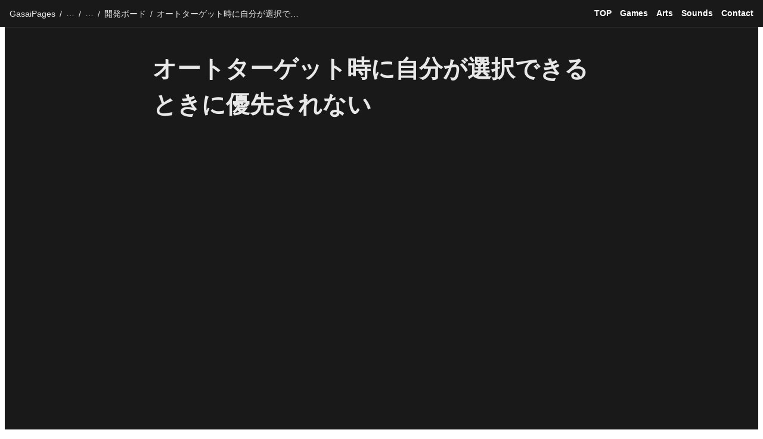

--- FILE ---
content_type: text/html; charset=utf-8
request_url: https://gasai.dev/22a18d95cbcf457ba28afa1376b440e5
body_size: 25183
content:
<!DOCTYPE html><html lang="ja"><head><meta charSet="utf-8" data-next-head=""/><meta name="viewport" content="width=device-width" data-next-head=""/><script async="" src="https://www.googletagmanager.com/gtag/js?id=G-V3RXWC7S9G" data-next-head=""></script><script data-next-head="">
                      window.dataLayer = window.dataLayer || [];
                      function gtag(){dataLayer.push(arguments);}
                      gtag('js', new Date());
                    
                      gtag('config', 'G-V3RXWC7S9G');
                    </script><meta name="generator" content="Wraptas.com" data-next-head=""/><title data-next-head="">オートターゲット時に自分が選択できるときに優先されない</title><meta property="og:title" content="オートターゲット時に自分が選択できるときに優先されない" data-next-head=""/><meta property="og:site_name" content="GasaiPages" data-next-head=""/><meta name="description" content="オートターゲット時に自分が選択できるときに優先されない" data-next-head=""/><meta property="og:description" content="" data-next-head=""/><meta property="og:url" content="https://gasai.dev/22a18d95cbcf457ba28afa1376b440e5" data-next-head=""/><link rel="canonical" href="https://gasai.dev/22a18d95cbcf457ba28afa1376b440e5" data-next-head=""/><link rel="icon" type="image/png" href="https://storage.googleapis.com/notionstyles.appspot.com/users/Eu2Y6Adw7STbAo8m4HQFF2n1jRx2/6165377f-888e-4750-b401-c1dacf038f59.png" data-next-head=""/><link rel="apple-touch-icon" href="https://storage.googleapis.com/notionstyles.appspot.com/users/Eu2Y6Adw7STbAo8m4HQFF2n1jRx2/6165377f-888e-4750-b401-c1dacf038f59.png" sizes="180x180" data-next-head=""/><link type="application/rss+xml" rel="alternate" title="GasaiPages" href="https://gasai.dev/feed.xml" data-next-head=""/><meta property="og:image" data-next-head=""/><meta name="twitter:image" data-next-head=""/><meta name="thumbnail" data-next-head=""/><meta property="og:image:width" content="1200" data-next-head=""/><meta property="og:image:height" content="630" data-next-head=""/><meta property="og:type" content="website" data-next-head=""/><meta name="twitter:card" content="summary_large_image" data-next-head=""/><link rel="stylesheet preload" href="/styles/styles.css?cGHXrRG8NLU6vJaAOhFUS" as="style" data-next-head=""/><link rel="stylesheet preload" href="/styles/global.css?cGHXrRG8NLU6vJaAOhFUS" as="style" data-next-head=""/><link href="/api/style?siteid=gasaipages&amp;updated=1749615884958" rel="stylesheet preload" as="style" data-next-head=""/><style></style><link data-next-font="" rel="preconnect" href="/" crossorigin="anonymous"/><link rel="preload" href="/_next/static/css/e412166e9eecb4db.css" as="style"/><link rel="stylesheet" href="/_next/static/css/e412166e9eecb4db.css" data-n-g=""/><link rel="preload" href="/_next/static/css/dd42846f82cfe0b2.css" as="style"/><link rel="stylesheet" href="/_next/static/css/dd42846f82cfe0b2.css"/><noscript data-n-css=""></noscript><script defer="" nomodule="" src="/_next/static/chunks/polyfills-42372ed130431b0a.js"></script><script defer="" src="/_next/static/chunks/ff393d78.f2e4ce642b58e98a.js"></script><script defer="" src="/_next/static/chunks/3dd664d2.51690c38387c8271.js"></script><script defer="" src="/_next/static/chunks/7e42aecb.94f8c450c54b9556.js"></script><script defer="" src="/_next/static/chunks/454e6ae6.f9e6837f0b34d7f7.js"></script><script defer="" src="/_next/static/chunks/857105ed.35c53b98cd9ba480.js"></script><script defer="" src="/_next/static/chunks/1366.ab798d20aed295d8.js"></script><script defer="" src="/_next/static/chunks/830.bc3382824a52266d.js"></script><script defer="" src="/_next/static/chunks/2078.32e8df7ec83c93f3.js"></script><script defer="" src="/_next/static/chunks/9112.1616682e0188333d.js"></script><script defer="" src="/_next/static/chunks/8736.b4d89b9910a98637.js"></script><script defer="" src="/_next/static/chunks/3246.5837f7be879d23aa.js"></script><script defer="" src="/_next/static/chunks/4134.f96d514d4c88952c.js"></script><script src="/_next/static/chunks/webpack-296e0e0711d048f5.js" defer=""></script><script src="/_next/static/chunks/framework-a676db37b243fc59.js" defer=""></script><script src="/_next/static/chunks/main-8f677ba50a316bab.js" defer=""></script><script src="/_next/static/chunks/pages/_app-71bb7b06ad621944.js" defer=""></script><script src="/_next/static/chunks/8645-96c4a1f21df67ab9.js" defer=""></script><script src="/_next/static/chunks/834-ae655d4283a6ac90.js" defer=""></script><script src="/_next/static/chunks/pages/%5B...slug%5D-dede44c15ff13ebd.js" defer=""></script><script src="/_next/static/cGHXrRG8NLU6vJaAOhFUS/_buildManifest.js" defer=""></script><script src="/_next/static/cGHXrRG8NLU6vJaAOhFUS/_ssgManifest.js" defer=""></script></head><body><div id="__next"><div class="lang-ja notion notion-dark dark-mode page page_id-22a18d95cbcf457ba28afa1376b440e5 page-22a18d95cbcf457ba28afa1376b440e5 pageMap__top_monster_cards_wiki_b95b65028bb9498a93f00e6edfc3ca56_d6c584f8ed414246a28b9a0e657ae17b_22a18d95cbcf457ba28afa1376b440e5" data-site-id="gasaipages" data-page-id="22a18d95cbcf457ba28afa1376b440e5" data-pagedepth="5" data-pagetype="page" data-section-separate="false"><header class="header"><div class="header__contentsWrapper"><div class="header__logoArea"><div class="breadcrumbs headerBreadcrumb"><a class="breadcrumb__link passive" href="/"><span class="breadcrumb__title">GasaiPages</span></a><span class="breadcrumb__spacer">/</span><a class="breadcrumb__link passive between between-under" href="/monster_cards_wiki"><span class="breadcrumb__title">MONSTER CARDS 公式サイト</span></a><span class="breadcrumb__spacer">/</span><a class="breadcrumb__link passive between between-under" href="/b95b65028bb9498a93f00e6edfc3ca56"><span class="breadcrumb__title">開発情報</span></a><span class="breadcrumb__spacer">/</span><a class="breadcrumb__link passive between" href="/d6c584f8ed414246a28b9a0e657ae17b"><span class="breadcrumb__title">開発ボード</span></a><span class="breadcrumb__spacer">/</span><span class="breadcrumb__link active"><span class="breadcrumb__title">オートターゲット時に自分が選択できるときに優先されない</span></span></div></div><div class="header__btns"><a class="header__btn" href="/" target="" id="header-link-0">TOP</a><a class="header__btn" href="/d21fe9c7f029472e9eb461bfcfa73a4a" target="" id="header-link-1">Games</a><a class="header__btn" href="/c9ddd64d0ce04c2d9525a7ee18467ee8" target="" id="header-link-2">Arts</a><a class="header__btn" href="/025cecbffb984487b99d98e98d0c3ce6" target="" id="header-link-3">Sounds</a><a class="header__btn" href="/contact" target="" id="header-link-4">Contact</a></div><button id="header-btn-menu" aria-label="メニュー" aria-haspopup="menu" aria-expanded="false" aria-controls="headerMenu" class="header__menuOpenBtn"><svg viewBox="0 0 512 512"><g><rect y="20" width="512" height="60"></rect><rect y="220" width="512" height="60"></rect><rect y="420" width="512" height="60"></rect></g></svg></button><div id="headerMenu" class="header__menu" tabindex="-1"><div class="header__menuWrapper"><a class="header__menuBtn" href="/" target="" id="header-menu-link-0">TOP</a><a class="header__menuBtn" href="/d21fe9c7f029472e9eb461bfcfa73a4a" target="" id="header-menu-link-1">Games</a><a class="header__menuBtn" href="/c9ddd64d0ce04c2d9525a7ee18467ee8" target="" id="header-menu-link-2">Arts</a><a class="header__menuBtn" href="/025cecbffb984487b99d98e98d0c3ce6" target="" id="header-menu-link-3">Sounds</a><a class="header__menuBtn" href="/contact" target="" id="header-menu-link-4">Contact</a><button id="header-btn-close" aria-label="メニューを閉じる" class="header__menuCloseBtn"><svg viewBox="0 0 329 329"><g><path d="m194.800781 164.769531 128.210938-128.214843c8.34375-8.339844 8.34375-21.824219 0-30.164063-8.339844-8.339844-21.824219-8.339844-30.164063 0l-128.214844 128.214844-128.210937-128.214844c-8.34375-8.339844-21.824219-8.339844-30.164063 0-8.34375 8.339844-8.34375 21.824219 0 30.164063l128.210938 128.214843-128.210938 128.214844c-8.34375 8.339844-8.34375 21.824219 0 30.164063 4.15625 4.160156 9.621094 6.25 15.082032 6.25 5.460937 0 10.921875-2.089844 15.082031-6.25l128.210937-128.214844 128.214844 128.214844c4.160156 4.160156 9.621094 6.25 15.082032 6.25 5.460937 0 10.921874-2.089844 15.082031-6.25 8.34375-8.339844 8.34375-21.824219 0-30.164063zm0 0"></path></g></svg></button></div></div></div></header><div class="container"><main class="contents no-icon" data-block-id="22a18d95-cbcf-457b-a28a-fa1376b440e5" id="block-22a18d95cbcf457ba28afa1376b440e5"><section class="titleSection"><div class="titleSection__contentsWrapper"><h1 class="title">オートターゲット時に自分が選択できるときに優先されない</h1><div class="pageDatetime"><time class="pageDatetime__created" itemProp="dateCreated datePublished" dateTime="2023-08-08T14:46:45.371Z"><span class="pageDatetime__created__day">2023/8/8</span><span class="pageDatetime__created__time"> 23:46</span></time><time class="pageDatetime__edited" itemProp="dateModified" dateTime="2023-08-08T14:59:06.886Z"><span class="pageDatetime__edited__day">2023/8/8</span><span class="pageDatetime__edited__time"> 23:59</span></time></div></div></section><div class="notion-collection-row-wrapper"></div></main></div></div></div><script id="__NEXT_DATA__" type="application/json">{"props":{"pageProps":{"siteData":{"topPageUrl":"https://false-periodical-3b1.notion.site/GasaiPages-a24944ec82b24af0844a4ef4aead84e9","siteName":"GasaiPages","uid":"Eu2Y6Adw7STbAo8m4HQFF2n1jRx2","id":"gasaipages","createdAt":1629839881079,"systemSiteId":"anotion5","domain":"gasai.dev","isShowBreadcrumbFooter":false,"header__btns":[{"url":"/","text":"TOP"},{"url":"/d21fe9c7f029472e9eb461bfcfa73a4a","text":"Games"},{"url":"/c9ddd64d0ce04c2d9525a7ee18467ee8","text":"Arts"},{"url":"/025cecbffb984487b99d98e98d0c3ce6","text":"Sounds"},{"url":"/contact","text":"Contact"}],"redirectOwnDomain":true,"topPageSpaceId":"aef47b8a-6050-4bbf-b853-017ad51a1e22","isDarkMode":true,"isHiddenCollectionSearch":true,"isDisableImageZoom":true,"themeCssId":"","cssWriting":".notion-list-body .notion-page-title-icon.notion-page-icon{\nmax-height: 64px;\nmax-width: 64px;\nheight: 64px;\nwidth: 64px;\n}\n\n.notion-list-body .notion-list-item.notion-page-link{\n    flex-wrap: nowrap;\n}\n\n.notion-list-body .notion-list-item-title{\n    flex-shrink: 0;\n}\n\n.notion-list-body .notion-list-item-body{\n    flex: 1;\n}\n\n.notion-list-body .notion-list-item-title{\n    max-width: 300px;\n}","pageLevelToIncludeInFeed":"1","gaId":"","databaseContentsDisplayAll":true,"slugsWithMeta":{"monster_cards_wiki/patch_notes":{"notionPageUrl":"https://www.notion.so/c8fc270d03774aabaff276ff0a59e1cc?pvs=4"},"$top":{"notionPageUrl":""},"monster_cards_wiki":{"notionPageUrl":"https://www.notion.so/MONSTER-CARDS-WIKI-016c849f3839497aa9b2c5288068dd22"},"contact":{"notionPageUrl":"https://www.notion.so/Contact-b9507fc9897c4a83af63aaf9b424126a"},"monster_cards_wiki/legal_notice":{"notionPageUrl":"https://www.notion.so/fb6b9581be354315a56efd428b75fffd"}},"isSearchOn":false,"getOnlyDb":false,"siteIcon":"https://storage.googleapis.com/notionstyles.appspot.com/users/Eu2Y6Adw7STbAo8m4HQFF2n1jRx2/6165377f-888e-4750-b401-c1dacf038f59.png","injectHtml":"\u003c!-- Global site tag (gtag.js) - Google Analytics --\u003e\n                    \u003cscript async src=\"https://www.googletagmanager.com/gtag/js?id=G-V3RXWC7S9G\"\u003e\u003c/script\u003e\n                    \u003cscript\u003e\n                      window.dataLayer = window.dataLayer || [];\n                      function gtag(){dataLayer.push(arguments);}\n                      gtag('js', new Date());\n                    \n                      gtag('config', 'G-V3RXWC7S9G');\n                    \u003c/script\u003e","updatedAt":1749615884958},"pageRecordMap":{"block":{"22a18d95-cbcf-457b-a28a-fa1376b440e5":{"value":{"id":"22a18d95-cbcf-457b-a28a-fa1376b440e5","version":155,"type":"page","properties":{"HVz_":[["完了(Ver.0.17.0リリース前タスク)"]],"tlLW":[["リリース前バグ"]],"title":[["オートターゲット時に自分が選択できるときに優先されない"]]},"created_time":1691506005371,"last_edited_time":1691506746886,"parent_id":"d9b5685d-cb74-4789-ad43-964e6c089b2d","parent_table":"collection","alive":true,"space_id":"aef47b8a-6050-4bbf-b853-017ad51a1e22"},"role":"reader"},"d6c584f8-ed41-4246-a28b-9a0e657ae17b":{"value":{"id":"d6c584f8-ed41-4246-a28b-9a0e657ae17b","version":4485,"type":"collection_view","view_ids":["47d349e9-5c7d-4514-a948-b863c28a7300"],"collection_id":"d9b5685d-cb74-4789-ad43-964e6c089b2d","format":{"site_id":"1b547b8a-6050-811f-a29d-00793b68ecea","collection_pointer":{"id":"d9b5685d-cb74-4789-ad43-964e6c089b2d","table":"collection","spaceId":"aef47b8a-6050-4bbf-b853-017ad51a1e22"},"page_cover_position":0.5},"permissions":[{"role":"editor","type":"user_permission","user_id":"5f0afb72-2231-4557-be1f-bfa50978092f"},{"role":"reader","type":"public_permission","is_site":true,"added_timestamp":1659969413224,"allow_duplicate":false,"allow_search_engine_indexing":false}],"created_time":1644716183279,"last_edited_time":1767712128715,"parent_id":"b95b6502-8bb9-498a-93f0-0e6edfc3ca56","parent_table":"block","alive":true,"file_ids":["79565b0c-1903-42e9-a30b-47fe828b99fc","a831b4a1-eae7-47e3-990d-f5496a5ed2ac"],"space_id":"aef47b8a-6050-4bbf-b853-017ad51a1e22","crdt_format_version":1,"crdt_data":{"title":{"r":"cQc5zFcbZpUYpiEm_Rkdcw,\"start\",\"end\"","n":{"cQc5zFcbZpUYpiEm_Rkdcw,\"start\",\"end\"":{"s":{"x":"cQc5zFcbZpUYpiEm_Rkdcw","i":[{"t":"s"},{"t":"e"}],"l":""},"c":[]}}}}},"role":"reader"},"b95b6502-8bb9-498a-93f0-0e6edfc3ca56":{"value":{"id":"b95b6502-8bb9-498a-93f0-0e6edfc3ca56","version":130,"type":"page","properties":{"title":[["開発情報"]]},"content":["5cda8065-0345-4d41-9e63-3bc3b13201ae","3dcf2a44-4953-43b0-a262-0fd36baec087","56be1932-7ade-4ba8-b0e3-9e0830d5530a","215a48ea-aa66-4ebe-a6bc-ec35626c691f","d6c584f8-ed41-4246-a28b-9a0e657ae17b"],"format":{"site_id":"1b547b8a-6050-8197-8e47-0079a6e5aee0","page_icon":"https://s3.ap-northeast-1.amazonaws.com/wraptas-prod/gasaipages/b95b6502-8bb9-498a-93f0-0e6edfc3ca56/d7c072ffdeb93c1c4e7c3c01b83a8896.png","page_full_width":true,"page_small_text":false},"permissions":[{"role":"editor","type":"user_permission","user_id":"5f0afb72-2231-4557-be1f-bfa50978092f"},{"role":"reader","type":"public_permission","is_site":true,"added_timestamp":1659959204690}],"created_time":1659952655088,"last_edited_time":1749296336943,"parent_id":"e9e54b49-75da-41ce-a7cc-aa3c7d58693e","parent_table":"block","alive":true,"file_ids":["071b74c6-ab49-4a35-afa0-d5aab3ce139b"],"space_id":"aef47b8a-6050-4bbf-b853-017ad51a1e22"},"role":"reader"},"e9e54b49-75da-41ce-a7cc-aa3c7d58693e":{"value":{"id":"e9e54b49-75da-41ce-a7cc-aa3c7d58693e","version":621,"type":"column","content":["8e923036-b4d5-42b1-b66f-bd83f9a71019","c4464cf6-ab14-4585-8e38-c56466132118","a27a8bd5-c0a1-466e-9850-5f88152cb51e","2e0c388b-fc73-4c8f-a9f5-56aece49a1c1","68d86f1a-b3b8-4305-8763-7c75da707153","ec072664-afe9-4c8d-9c53-4bac6c3d110d","a302c37b-8474-4fe0-948e-1285a749b5cb","80fcaab2-8ff1-4dda-9f64-b2256c95b500","c30c14d3-90fa-4cf8-8ce8-ea41580708e0","a9a7a8a9-1ec9-40fd-ac4b-de7d0124ca49","e4c95dd4-44b2-4ec9-a12c-77959a24222e","07ebe5a5-8633-4ea6-8bce-b974a6dfae96","d482dcce-9e80-4884-aded-a9bb890c755f","7ccb12b6-719f-4344-918c-a9c46bb2f54a","f6106083-cd18-4f5e-967a-40e6937d5b44","d8afd9f3-0930-4f8a-aacf-2a139372e43a","dcc0eaba-e86d-4140-b9c4-100490219a9b","9da171d1-b938-4ce0-a340-4d5634bd0eee","0e1f892f-27d5-4f2a-b90d-21dd3e0b04b9","56eb834e-d56e-4212-9e45-a63ee54335d6","60847a74-0cb3-41d6-9a24-30fed81dc857","02938c2b-de3f-440b-ab31-ecf81e04ef2e","11fcb6c0-d694-4ec6-b0e4-3a0fbf45abac","b384d0ac-5701-4f63-80da-97bcf37398f4","fb6b9581-be35-4315-a56e-fd428b75fffd","b95b6502-8bb9-498a-93f0-0e6edfc3ca56","20e9053e-8b3a-80a8-8f95-c80c6aac8d4f","20e9053e-8b3a-8024-a447-eeb0a21baad7","20e9053e-8b3a-80ff-a7c5-c56fac1f7879","20e9053e-8b3a-8044-88cc-eb9103d2f70f"],"format":{"column_ratio":0.5,"copied_from_pointer":{"id":"d732e88c-7170-4110-8938-8ec4edb5d0d8","table":"block","spaceId":"1f88cc90-92fd-4ce4-bfcd-25daec2ffbbe"}},"created_time":1644264573262,"last_edited_time":1754961124237,"parent_id":"caa630b0-5e7c-4cfa-8063-8f3fa498f631","parent_table":"block","alive":true,"copied_from":"d732e88c-7170-4110-8938-8ec4edb5d0d8","space_id":"aef47b8a-6050-4bbf-b853-017ad51a1e22","crdt_format_version":1,"crdt_data":{"title":{"r":"quc0YR6MTVvg1atA1iSGdw,\"start\",\"end\"","n":{"quc0YR6MTVvg1atA1iSGdw,\"start\",\"end\"":{"s":{"x":"quc0YR6MTVvg1atA1iSGdw","i":[{"t":"s"},{"t":"e"}],"l":""},"c":[]}}}}},"role":"reader"},"caa630b0-5e7c-4cfa-8063-8f3fa498f631":{"value":{"id":"caa630b0-5e7c-4cfa-8063-8f3fa498f631","version":1,"type":"column_list","content":["e9e54b49-75da-41ce-a7cc-aa3c7d58693e","774e6dc1-9df3-4319-953c-9a7f6f2c8abc"],"format":{"copied_from_pointer":{"id":"5c976172-e996-40a2-9870-feb1d5b89708","table":"block","spaceId":"1f88cc90-92fd-4ce4-bfcd-25daec2ffbbe"}},"created_time":1644264573262,"last_edited_time":1644264573262,"parent_id":"016c849f-3839-497a-a9b2-c5288068dd22","parent_table":"block","alive":true,"copied_from":"5c976172-e996-40a2-9870-feb1d5b89708","space_id":"aef47b8a-6050-4bbf-b853-017ad51a1e22"},"role":"reader"},"016c849f-3839-497a-a9b2-c5288068dd22":{"value":{"id":"016c849f-3839-497a-a9b2-c5288068dd22","version":519,"type":"page","properties":{"title":[["MONSTER CARDS 公式サイト"]]},"content":["0f8ce28f-84de-419d-840a-683358e54241","87150d08-5acd-4295-b021-04ac115f1aa9","6915671b-d6b9-4781-8e9d-0a70a17419c5","90b78b25-eea0-4d78-9fba-342a1ed182c9","9407cd85-e7bb-4f06-882d-1aca37949859","cf264d55-3a90-4f31-a588-abc4ad8be35c","244c956c-73f7-46da-b18f-ff525fd59d0f","69b04513-399e-4ed4-ab78-eca8e4bb771b","a07ef9d2-d4a1-4418-8eb2-ede292e0c432","e2ccc061-d869-4e0e-a6b5-55268ccd27fd","6b3b6542-dcf4-4d24-bd52-fb05a55b8e42","22b9053e-8b3a-808e-8564-f183172278db","caa630b0-5e7c-4cfa-8063-8f3fa498f631","2877dfd8-120c-4e51-8c92-c8d0b9342142"],"format":{"page_icon":"https://s3.ap-northeast-1.amazonaws.com/wraptas-prod/gasaipages/016c849f-3839-497a-a9b2-c5288068dd22/619e0cace6c583f09ff8b50f1388ee5c.png","page_cover":"https://s3.ap-northeast-1.amazonaws.com/wraptas-prod/gasaipages/016c849f-3839-497a-a9b2-c5288068dd22/587df1ca30aa3ecf57e88d19941f0a09.png","block_locked":false,"block_locked_by":"d0a8cba1-b998-46a3-bcd1-0efb420410b1","page_full_width":true,"page_small_text":true,"copied_from_pointer":{"id":"b821e9f4-e009-44bd-a90b-981319792beb","table":"block","spaceId":"1f88cc90-92fd-4ce4-bfcd-25daec2ffbbe"},"page_cover_position":0.5076},"permissions":[{"role":"editor","type":"user_permission","user_id":"5f0afb72-2231-4557-be1f-bfa50978092f"}],"created_time":1644264573262,"last_edited_time":1763521087344,"parent_id":"a24944ec-82b2-4af0-844a-4ef4aead84e9","parent_table":"block","alive":true,"copied_from":"b821e9f4-e009-44bd-a90b-981319792beb","file_ids":["d19afd2a-f096-4829-9760-506e23ac0481","0de79f90-b4fa-4203-903b-ed73595bb7d9"],"space_id":"aef47b8a-6050-4bbf-b853-017ad51a1e22","crdt_format_version":1,"crdt_data":{"title":{"r":"_MI21evrdWtJxjQp3Rw4Rg,\"start\",\"end\"","n":{"_MI21evrdWtJxjQp3Rw4Rg,\"start\",\"end\"":{"s":{"x":"_MI21evrdWtJxjQp3Rw4Rg","i":[{"t":"s"},{"t":"t","i":["r5yZgCZJzmzX",1],"o":"start","l":19,"c":"MONSTER CARDS 公式サイト"},{"t":"e"}],"l":""},"c":[]}}}}},"role":"reader"},"a24944ec-82b2-4af0-844a-4ef4aead84e9":{"value":{"id":"a24944ec-82b2-4af0-844a-4ef4aead84e9","version":747,"type":"page","properties":{"title":[["GasaiPages"]]},"content":["fb5ae6fa-df31-44d6-80e2-af73aa8f9f33","8f2551c0-8c44-4504-90e0-ef9e93e9b338","b1a0ff1b-58ab-453a-94c6-fc4960b1e376","016c849f-3839-497a-a9b2-c5288068dd22","20e9053e-8b3a-8003-8e63-c7fc9e39d59b","20e9053e-8b3a-8058-a7a2-e938562b5868","20e9053e-8b3a-8087-92ec-d3728fed5218","20f9053e-8b3a-8079-b446-eb468c67c4cd","9071429e-cc55-4010-8347-cac6c2e3e9c7","f52205b4-65dd-467c-8ac0-c11596cc5313","fb3f7ddf-e22e-4a09-b06d-e2b02fd8f25b","73f32f2f-83d7-4e9c-ae07-b930a589c07b","5db03ec3-a039-4593-9f64-053ba8f137ba","2e6164d8-51c0-4c92-9d58-170422385d65","ac97252e-eb04-4606-b4c7-4cb855d6f36d","3bd46b04-97c9-4c10-a3b2-db2d63c863b8","81a80933-25ae-4e27-8407-cae9692796be","0c5e1e23-c8cc-4d9b-81fb-b1e6b5b3fbee"],"format":{"site_id":"1b547b8a-6050-81ac-a0ff-007952b25245","page_icon":"https://s3.ap-northeast-1.amazonaws.com/wraptas-prod/gasaipages/a24944ec-82b2-4af0-844a-4ef4aead84e9/438cb8736bf16a569c50da2468209fa8.png","page_cover":"/images/page-cover/solid_blue.png","page_full_width":false,"page_small_text":false,"page_cover_position":0.6,"page_section_visibility":{"comments":"section_hide","backlinks":"section_collapsed"}},"permissions":[{"role":"editor","type":"user_permission","user_id":"5f0afb72-2231-4557-be1f-bfa50978092f"},{"role":"reader","type":"public_permission","is_site":true,"added_timestamp":1629930368150,"allow_duplicate":false}],"created_time":1629798360000,"last_edited_time":1750748582236,"parent_id":"aef47b8a-6050-4bbf-b853-017ad51a1e22","parent_table":"space","alive":true,"file_ids":["abd5e548-f366-4539-97e2-691a7a065d33","af569f70-a3fe-4cb2-a7d4-6f7d29728f31","a4ff88cb-864d-44fc-9d0e-ddc091c73636"],"space_id":"aef47b8a-6050-4bbf-b853-017ad51a1e22"},"role":"reader"}},"collection":{"d9b5685d-cb74-4789-ad43-964e6c089b2d":{"value":{"id":"d9b5685d-cb74-4789-ad43-964e6c089b2d","version":167,"name":[["開発ボード"]],"schema":{"F]Ki":{"name":"完了確認","type":"checkbox"},"HVz_":{"name":"ステータス","type":"select","options":[{"id":"1","color":"pink","value":"検討中・アイデア","collectionIds":["d9b5685d-cb74-4789-ad43-964e6c089b2d"]},{"id":"2","color":"yellow","value":"作業予定","collectionIds":["d9b5685d-cb74-4789-ad43-964e6c089b2d"]},{"id":"3","color":"red","value":"既知のバグ","collectionIds":["d9b5685d-cb74-4789-ad43-964e6c089b2d"]},{"id":"7af9e57d-6c6d-43df-af51-0c8800ddb9ba","color":"green","value":"完了","collectionIds":["d9b5685d-cb74-4789-ad43-964e6c089b2d"]},{"id":"1e82e45a-2c61-4977-89ea-db5484191e3a","color":"gray","value":"確認中(再現不能)のバグ","collectionIds":["d9b5685d-cb74-4789-ad43-964e6c089b2d"]},{"id":"dbaf6023-b6dc-4c1f-bbc4-5114c72fc980","color":"orange","value":"長期進行","collectionIds":["d9b5685d-cb74-4789-ad43-964e6c089b2d"]},{"id":"9f99a2c1-a68f-48cb-a38c-3dc535262ccc","color":"purple","value":"未着手","collectionIds":["d9b5685d-cb74-4789-ad43-964e6c089b2d"]},{"id":"24f0fd56-d534-4734-9a3b-54c4dc107c0b","color":"blue","value":"完了(Ver.0.17.0リリース前タスク)","collectionIds":["d9b5685d-cb74-4789-ad43-964e6c089b2d"]},{"id":"725890ed-99d4-4586-a292-83005d32af45","color":"blue","value":"完了(Ver.0.18.0リリース前タスク)","collectionIds":["d9b5685d-cb74-4789-ad43-964e6c089b2d"]},{"id":"c1cd65d3-7f07-4255-89d5-6d35400262e0","color":"blue","value":"完了(Ver.0.19.0リリース前タスク)","collectionIds":["d9b5685d-cb74-4789-ad43-964e6c089b2d"]},{"id":"48c27ee6-46bf-4e40-8d98-d94dfb3ec8d8","color":"brown","value":"作業中","collectionIds":["d9b5685d-cb74-4789-ad43-964e6c089b2d"]},{"id":"30be742d-af21-43f8-86a6-d5ead17a1c7b","color":"blue","value":"完了(Ver.0.20.0リリース前タスク)","collectionIds":["d9b5685d-cb74-4789-ad43-964e6c089b2d"]},{"id":"c7028b38-34e1-43d1-8a74-1d5734b69837","color":"blue","value":"完了(Ver.0.21.0リリース前タスク)","collectionIds":["d9b5685d-cb74-4789-ad43-964e6c089b2d"]},{"id":"25cf8963-54ac-4b29-8a46-bb568dec8c3b","color":"blue","value":"完了(Ver.0.22リリース前タスク)","collectionIds":["d9b5685d-cb74-4789-ad43-964e6c089b2d"]},{"id":"d67170a1-06c7-4658-8a2a-258001fc7eb5","color":"blue","value":"完了(Ver.0.23.0リリース前タスク)","collectionIds":["d9b5685d-cb74-4789-ad43-964e6c089b2d"]}]},"N]Gm":{"name":"バージョン","type":"text"},"tlLW":{"name":"プロパティ","type":"select","options":[{"id":"3833e2b4-b642-4c72-9467-150fd8b74fd9","color":"red","value":"バグ修正","collectionIds":["d9b5685d-cb74-4789-ad43-964e6c089b2d"]},{"id":"f4d7b0a5-ccac-4667-9027-e71431aa6fe3","color":"blue","value":"新機能","collectionIds":["d9b5685d-cb74-4789-ad43-964e6c089b2d"]},{"id":"92dd53f5-8656-411c-8690-b2be8553c357","color":"orange","value":"内部調整・微調整","collectionIds":["d9b5685d-cb74-4789-ad43-964e6c089b2d"]},{"id":"d1a043d7-c217-462a-9fec-6075909dd5be","color":"gray","value":"保留検討中のバグ","collectionIds":["d9b5685d-cb74-4789-ad43-964e6c089b2d"]},{"id":"cf14958b-79d6-4ccb-a4dc-b30f92dca17c","color":"purple","value":"リワーク","collectionIds":["d9b5685d-cb74-4789-ad43-964e6c089b2d"]},{"id":"877dd8fc-6faa-4049-bc57-7b729b07b6b0","color":"purple","value":"仕様変更","collectionIds":["d9b5685d-cb74-4789-ad43-964e6c089b2d"]},{"id":"66385885-eb38-49b4-8a69-6021affa792c","color":"green","value":"未検証","collectionIds":["d9b5685d-cb74-4789-ad43-964e6c089b2d"]},{"id":"8e904ec3-3992-449f-b49f-6511196edd10","color":"default","value":"その他","collectionIds":["d9b5685d-cb74-4789-ad43-964e6c089b2d"]},{"id":"d387df8b-88ec-4ea5-87c9-941a469a20c6","color":"brown","value":"バランス調整","collectionIds":["d9b5685d-cb74-4789-ad43-964e6c089b2d"]},{"id":"56ea692c-0a0b-4448-9478-50d46ea93987","color":"default","value":"リリース前タスク","collectionIds":["d9b5685d-cb74-4789-ad43-964e6c089b2d"]},{"id":"527ebe4d-9899-4904-847e-e51954d48f62","color":"default","value":"リリース前バグ","collectionIds":["d9b5685d-cb74-4789-ad43-964e6c089b2d"]},{"id":"dfaece3e-9bdd-4a76-836f-3d8dc46fb16e","color":"pink","value":"WIKI","collectionIds":["d9b5685d-cb74-4789-ad43-964e6c089b2d"]},{"id":"4aa36260-8998-4374-a97a-6bb9439bfcbe","color":"yellow","value":"ビジュアルアップデート","collectionIds":["d9b5685d-cb74-4789-ad43-964e6c089b2d"]},{"id":"59d5d3bb-67dc-4940-a02f-fd987017e266","color":"brown","value":"ローカライズ","collectionIds":["d9b5685d-cb74-4789-ad43-964e6c089b2d"]},{"id":"a6d8c660-31c4-4478-84d9-d0f00beede39","color":"green","value":"サーバー・メンテナンス","collectionIds":["d9b5685d-cb74-4789-ad43-964e6c089b2d"]},{"id":"60079ed2-88c2-4497-adc3-4d5c1a3e5c34","color":"orange","value":"最適化・軽量化","collectionIds":["d9b5685d-cb74-4789-ad43-964e6c089b2d"]},{"id":"1e8d5798-bfdd-4283-9028-c63273f16ed3","color":"red","value":"サーバーバグ","collectionIds":["d9b5685d-cb74-4789-ad43-964e6c089b2d"]},{"id":"d6e85625-7471-4f17-ab6c-d6b825543b35","color":"pink","value":"スキン","collectionIds":["d9b5685d-cb74-4789-ad43-964e6c089b2d"]},{"id":"9ec3bccb-b985-4398-8abe-a077e2d94818","color":"blue","value":"PRO機能","collectionIds":["d9b5685d-cb74-4789-ad43-964e6c089b2d"]},{"id":"6d940311-617d-43b4-99e1-a6dcb8696366","color":"brown","value":"MONMSTER CARDS BINDER","collectionIds":["d9b5685d-cb74-4789-ad43-964e6c089b2d"]}]},"zZTk":{"name":"日付","type":"date"},"title":{"name":"名前","type":"title"}},"icon":"https://s3.ap-northeast-1.amazonaws.com/wraptas-prod/gasaipages/d6c584f8-ed41-4246-a28b-9a0e657ae17b/67cb115aa6f6dbe7bbc33c73ab75349c.png","format":{"metadata_copied_from":{"id":"d6c584f8-ed41-4246-a28b-9a0e657ae17b","table":"block","spaceId":"aef47b8a-6050-4bbf-b853-017ad51a1e22"},"collection_cover_position":0,"collection_page_properties":[{"visible":false,"property":"HVz_"},{"visible":true,"property":"tlLW"},{"visible":true,"property":"N]Gm"},{"visible":true,"property":"{kC\u003c"}]},"parent_id":"d6c584f8-ed41-4246-a28b-9a0e657ae17b","parent_table":"block","alive":true,"file_ids":["79565b0c-1903-42e9-a30b-47fe828b99fc","a831b4a1-eae7-47e3-990d-f5496a5ed2ac","cc845ea4-b006-41ac-bb5c-a16ae4937eb7"],"template_pages":["65215d35-d4de-494e-87c5-3d647f7e68d3"],"migrated":true,"space_id":"aef47b8a-6050-4bbf-b853-017ad51a1e22","deleted_schema":{"=HWs":{"name":"担当者","type":"person"},"?FCG":{"name":"デバッグ","type":"checkbox"},"?I\\f":{"name":"チェック","type":"checkbox"},"Es\\c":{"name":"ステータス 1","type":"status","groups":[{"id":"25c0ea58-497b-4132-bbce-399d77501d27","name":"To-do","color":"gray","optionIds":["07283222-4e28-4029-adff-516875409679"]},{"id":"7c4d0b89-284d-4aff-ac7b-eed213b41cf5","name":"In progress","color":"blue","optionIds":["2fc539f1-9bff-4d5a-9265-7dd079aab7ab"]},{"id":"95d78b13-c07a-4ac0-b57e-4e6f1c4874fd","name":"Complete","color":"green","optionIds":["024d68fa-5aab-4d33-9cfe-857c62b4c751"]}],"options":[{"id":"07283222-4e28-4029-adff-516875409679","value":"Not started"},{"id":"2fc539f1-9bff-4d5a-9265-7dd079aab7ab","color":"blue","value":"In progress"},{"id":"024d68fa-5aab-4d33-9cfe-857c62b4c751","color":"green","value":"Done"}],"defaultOption":"Not started"},"RgLd":{"name":"詳細","type":"text"},"{kC\u003c":{"name":"プロパティ 1","type":"text"}},"created_time":1644716183279,"last_edited_time":1766189539430,"created_by_table":"notion_user","created_by_id":"5f0afb72-2231-4557-be1f-bfa50978092f","last_edited_by_table":"notion_user","last_edited_by_id":"5f0afb72-2231-4557-be1f-bfa50978092f"},"role":"reader"}},"collection_view":{"47d349e9-5c7d-4514-a948-b863c28a7300":{"value":{"id":"47d349e9-5c7d-4514-a948-b863c28a7300","version":11110,"type":"board","name":"ボードビュー","format":{"filters2":[{"id":"c21f969b-5f03-433d-83e0-4f8f136e7682","filter":{"filters":[{"operator":"or"}],"operator":"and"}}],"table_wrap":false,"board_columns":[{"value":{"type":"select","value":"既知のバグ"},"hidden":false,"property":"HVz_"},{"value":{"type":"select","value":"確認中(再現不能)のバグ"},"hidden":false,"property":"HVz_"},{"value":{"type":"select","value":"未着手"},"hidden":false,"property":"HVz_"},{"value":{"type":"select","value":"作業予定"},"hidden":false,"property":"HVz_"},{"value":{"type":"select","value":"作業中"},"hidden":false,"property":"HVz_"},{"value":{"type":"select","value":"長期進行"},"hidden":false,"property":"HVz_"},{"value":{"type":"select","value":"完了"},"hidden":false,"property":"HVz_"},{"value":{"type":"select","value":"完了(Ver.0.23.0リリース前タスク)"},"hidden":false,"property":"HVz_"},{"value":{"type":"select","value":"完了(Ver.0.21.0リリース前タスク)"},"hidden":true,"property":"HVz_"},{"value":{"type":"select","value":"完了(Ver.0.20.0リリース前タスク)"},"hidden":true,"property":"HVz_"},{"value":{"type":"select","value":"完了(Ver.0.22リリース前タスク)"},"hidden":true,"property":"HVz_"},{"value":{"type":"select","value":"完了(Ver.0.19.0リリース前タスク)"},"hidden":true,"property":"HVz_"},{"value":{"type":"select","value":"完了(Ver.0.18.0リリース前タスク)"},"hidden":true,"property":"HVz_"},{"value":{"type":"select","value":"完了(Ver.0.17.0リリース前タスク)"},"hidden":true,"property":"HVz_"},{"value":{"type":"select"},"hidden":true,"property":"HVz_"},{"value":{"type":"select","value":"検討中・アイデア"},"hidden":true,"property":"HVz_"}],"gallery_cover":{"type":"page_content"},"list_properties":[{"visible":true,"property":"HVz_"}],"board_columns_by":{"sort":{"type":"manual"},"type":"select","property":"HVz_","hideEmptyGroups":false,"disableBoardColorColumns":true},"board_cover_size":"large","board_properties":[{"visible":true,"property":"title"},{"visible":false,"property":"HVz_"},{"visible":true,"property":"tlLW"},{"visible":true,"property":"N]Gm"},{"visible":false,"property":"zZTk"},{"visible":true,"property":"F]Ki"}],"collection_pointer":{"id":"d9b5685d-cb74-4789-ad43-964e6c089b2d","table":"collection","spaceId":"aef47b8a-6050-4bbf-b853-017ad51a1e22"},"hide_linked_collection_name":true,"inline_collection_first_load_limit":{"type":"load_limit","limit":10}},"parent_id":"d6c584f8-ed41-4246-a28b-9a0e657ae17b","parent_table":"block","alive":true,"page_sort":["01b7f45c-225f-4276-b296-b65504ebe0ed","03885448-7f74-459c-86de-d180952b0f96","b4b6028f-ed7b-4ef5-abba-efaba2fc9764","9c3dbb82-48e8-4781-a549-7138cf6b1086","56e3d72a-d452-4bea-81fc-57aee6ab15d3","078f6770-75cc-46fa-b399-552b9abd7fd2","208a1021-01ec-488e-b4d1-f631dd50a134","7c8fd4b7-acac-44ba-ad41-ca9256a73e6e","43b5c184-0dab-4787-92aa-3727fd75df18","7e33e550-914b-4f85-a507-565a137d09f7","f62d7952-8883-4480-bbf4-f7ba45f6d5b4","22870d34-7aa7-4bbe-93c2-8131bbab27a3","e9cd4725-ccd8-4816-8dd8-5061480a82ef","bfdcacb9-b483-4f34-8fb5-2a63daa9ea5d","ff018d1f-2183-4370-857e-971d9d6b24b7","aa2e1848-4dda-4900-95c8-77723170e03f","20eef164-16a4-4e0d-bebe-5dad55e1a5ba","1784f646-e836-4483-9d46-ded8175c316a","7f7cdebb-3b27-457a-94c3-b97319e4277b","c5848bbc-cfb7-4978-9e5a-c75857732899","64cfc064-9a4d-4f50-8d42-6e166e0a8037","58e5da70-269f-4f90-8a15-023d87e95f1f","f314718e-9272-462f-b00f-82c1079beb35","ae1f0fce-3a8d-4b5e-a0fc-d0c878e94929","8f3a1182-2841-4143-93a5-c032e217dab6","3821d3ed-164a-42a4-a124-37dc4e436082","4831aff3-b871-42d4-bb0e-60d00615c67f","f25d58ea-47bc-44fb-9123-23ec9edaed1f","781e0ae3-dec6-46f1-b0f9-788bb7251907","382bce5a-5ce9-484b-a217-33583a856e27","381cdc15-386d-48e6-b6d9-c41bb9c1a3ad","edb5ee39-082a-47df-9e8c-519a446f351e","1ca2b076-f3fe-4add-ac03-8291537a1b98","adf5f13e-b1e0-4236-bada-b1d6b0c3d54d","6f0a3c2a-ff6c-436e-943c-b6b56941a745","1be19c1c-9cea-4d2e-b364-0b2aa8b1aeae","9229e7b4-d92f-450c-aca8-e34938db610a","1eb3b1ae-7e73-4d7b-825b-b54ca9e4754e","0fb566fc-20ad-404c-a0c8-53199d31a1c2","07a237f2-cbfd-40d5-8486-8597fb9932de","c7cf794c-c02c-405d-9890-b1afceb1ef8b","54609d83-7b41-4377-a5a4-10fdad0c2b82","b4b11428-7d05-4b94-a5d9-f7931e8ef122","d0cc1634-e3cc-4804-bade-00277e50c85c","f2c31d55-110a-44e2-8248-36a7550c93da","ee5c389f-e87b-4bc0-8492-065c2f18a1f6","12df0a68-cca6-4a3b-aa0f-b0576835fd6f","3d3f48cf-412a-4b34-9c73-54c4f827029c","5cdb386a-497b-47e2-8ce6-93e6271eb960","839cc1c8-6eca-43be-89d9-68438f0af4ee","471d60fd-38a8-49c9-afdd-106e1df1a5c6","96d80ec2-a6a8-4fc1-9c5f-25d5fe72a71a","c61b4929-cae5-40b6-8a6c-ba04acb56285","a3a9a6d7-fdec-46da-9bef-1f18bbc94f2c","6b896b56-2a46-4a66-a62b-8c7739cb0f10","8996c4cb-22e8-4011-abf2-990176d3d69a","3d852553-0120-4a1f-b5a1-34aa9caaa4cd","f1b0b74a-b3cb-48db-996e-5fa256ccdf61","1b2df19a-1474-42af-9a8a-f683c9aac24d","d77a6a1c-c564-4f8d-970b-a5b485a1a350","0bd7467b-ea17-4f4e-ae61-e368e0f553a8","ed00c850-68d4-4269-9696-d10c5fd88075","93dc027f-1984-4948-892e-6d56e6d08f7d","517f2e58-bd36-49f3-91e5-0f25037c27a1","efa9d107-7fe8-46ee-b2dd-05d9fb8aa896","056e816d-e7a4-43b4-87d2-a32f31529550","6cb292b4-76ee-4a3c-900a-f894103d47d7","69446aa2-2c4d-4bb6-92e4-b1dbb0ac0614","c16df5e0-7685-4dee-a92c-3e3c865a8aa5","cba5ba9d-8356-4e6a-b7b2-f5b41085b51d","47f6c61d-a466-4709-aa0a-caa5bf34374e","71238401-a4c9-48a8-8b25-c67459752f11","e3045a00-6fc4-43ed-a6ec-a11eedd1abf1","2929053e-8b3a-803b-9fd3-d5ef5b4f2448","2929053e-8b3a-8016-8a33-fe21afea01f6","2a79053e-8b3a-8059-882e-ddcd4b914df7","2a89053e-8b3a-8005-851c-cbdd424ba70f","2a89053e-8b3a-807c-b6ad-c82b4d7af2d7","27e9053e-8b3a-80eb-a157-fbd8b8ea0d39","2a69053e-8b3a-8048-9ea8-ee7b21b62dfa","2a79053e-8b3a-8018-afef-f7d1ee9b7342","2a89053e-8b3a-8093-8fe3-d99f8c62de7d","2a89053e-8b3a-80be-a96e-c3cb2d9beabf","2a89053e-8b3a-800c-a5e0-e79795dd148e","2a89053e-8b3a-807d-9e84-e12ff12e3caa","2a89053e-8b3a-8086-bb1d-c84528503264","2a89053e-8b3a-8090-899c-d1eb115847c4","2a69053e-8b3a-801f-bf69-d95743029a48","2a39053e-8b3a-808e-9562-f12d4927cea0","2a79053e-8b3a-8060-8832-c3d80c61554a","2a79053e-8b3a-8061-84a2-dc588eb488c6","2a79053e-8b3a-8021-aedd-c8e2ba739cab","2a79053e-8b3a-804c-806a-d605c63d1ec2","2a79053e-8b3a-80b5-9d01-fc7aea05694d","2a69053e-8b3a-80e4-9436-c77f5f22df2d","2a29053e-8b3a-8032-84b0-dbdf8a4e478c","29d9053e-8b3a-8083-a933-e6420d808c6f","2a79053e-8b3a-8091-afed-c857edc51ff4","2a79053e-8b3a-803b-9c36-ccc5e1f314d3","2a79053e-8b3a-80ea-9a00-d6f6fda35d71","2a69053e-8b3a-8065-be73-d7a6737bf1b5","2a69053e-8b3a-80f9-b3b5-cc5c75f560a9","2a69053e-8b3a-8072-81b9-d1e5577fa8f4","2a69053e-8b3a-8017-8210-fd1f36121fea","2a69053e-8b3a-807c-a793-d3aecd6636e7","2a69053e-8b3a-80bd-9ce9-c7c51eed0642","2a69053e-8b3a-8013-9722-cda452435e8a","2a69053e-8b3a-80ba-911d-fca8a8bcb470","2a69053e-8b3a-805e-ad0d-f983b145e672","2a69053e-8b3a-8099-82ad-cce2d81e2375","28c9053e-8b3a-805a-a97d-f81aad97e178","2a49053e-8b3a-800c-ba71-ee68645bb9ad","2a49053e-8b3a-80fe-9a88-d721e775ae50","2a39053e-8b3a-80c5-92bc-f9abddef2ee5","2a49053e-8b3a-8087-97c3-fc660651e0ac","2a49053e-8b3a-80ea-b830-d1cd19edb4fa","2a49053e-8b3a-800a-a6be-ca5088408651","2a49053e-8b3a-8027-97e6-c2f60e609516","2a49053e-8b3a-8001-aad4-c17d5ce78a8b","2a49053e-8b3a-806e-bd5a-ea3489308d7e","2a39053e-8b3a-8024-9e8c-f2273af6ff16","2a39053e-8b3a-80bb-963d-dd6c14884b48","2a39053e-8b3a-8028-90b7-c368d4cc2c94","2a39053e-8b3a-80e6-bedf-d6c72c888e9c","2a39053e-8b3a-80e8-a8fd-f04865fd4634","2a39053e-8b3a-80da-819b-f0c87d655b69","2a39053e-8b3a-80e6-bbc3-f25595dfba28","2929053e-8b3a-8042-bb5e-d139d777ccab","2a79053e-8b3a-8075-bc9b-c4a356b8ab59","2a69053e-8b3a-805e-b6d9-c12f875a0293","2d39053e-8b3a-808e-ae01-da8aae23f9df","2d39053e-8b3a-802b-b0bb-c116231d94ea","2c89053e-8b3a-8025-800a-dfe9a0eec144","2d39053e-8b3a-8044-87ef-d286d8208f22","1db9053e-8b3a-8028-97ef-d44c244d4284","2cf9053e-8b3a-80d7-b3ee-d0cdedfab3e4","2c69053e-8b3a-80c4-a474-cfadc454b643","2c69053e-8b3a-80ef-8e80-da5834e960bb","2c59053e-8b3a-8079-a8ac-fc9226b99f0c","2c39053e-8b3a-804b-b7ff-e2632963d5f1","2b49053e-8b3a-80f5-a21e-ee160cc9595d","2bb9053e-8b3a-80d6-8aa9-c22ce3782935","2b49053e-8b3a-805a-92ca-c8521c6987cf","2b19053e-8b3a-80bd-84d2-cb3efef2dd09","2b19053e-8b3a-80b6-b4e5-d25e9a92e79d","2b09053e-8b3a-8067-9f33-d8a77c9e4332","2b09053e-8b3a-8006-a372-c4f4e0b3ad8b","29a9053e-8b3a-80be-8781-fbe78971d0d7","2af9053e-8b3a-8043-9539-c20907f5d084","2ae9053e-8b3a-80d3-8fa2-ca636dd798b4","2ad9053e-8b3a-80a4-aad9-d958956952f1","2ad9053e-8b3a-8030-b48b-d6974d7c3ba9","2ad9053e-8b3a-803a-9b0f-ca0e5f9ad45d","2ae9053e-8b3a-8008-9210-c0cb394f0148","2ac9053e-8b3a-8065-8ce2-dfecc67062b0","2ab9053e-8b3a-80ee-b599-fce256c5470d","2ab9053e-8b3a-808e-ad04-d230d5708376","2aa9053e-8b3a-8034-9a5e-fd72e6576d7d","2a99053e-8b3a-8093-9285-ee4fa498b7d2","2a99053e-8b3a-80d9-9afc-f1638725fe73","2a99053e-8b3a-8090-8c7a-ec436eaad55d","2a99053e-8b3a-8060-83cf-cb711cdd1eff","2a99053e-8b3a-8064-b90c-d9aa78b36e28","2a99053e-8b3a-8096-9129-d61c730eeb5c","2a99053e-8b3a-80e4-ad6d-c76731c1b6f8","2a99053e-8b3a-8059-88cc-e099c6a00cb6","2a69053e-8b3a-8043-b44a-e479970b35c0","2a69053e-8b3a-80fe-9a5c-c621ce7d33e3","2a69053e-8b3a-80b7-830f-c6b095fd4619","2a69053e-8b3a-809d-9575-ddf462984c9c","2a69053e-8b3a-809b-80aa-f24b22b4b746","2a59053e-8b3a-8056-b691-e142fa528794","2a49053e-8b3a-8073-b5b6-f0653f8fd1fe","2a49053e-8b3a-80a6-8141-dc9e25a29661","2a49053e-8b3a-8007-9136-d7479c3adbd1","2949053e-8b3a-80a5-ae2e-e7e205479c1b","2a19053e-8b3a-809c-898d-f54392722f03","2a19053e-8b3a-80eb-8416-f515b0554aae","2a09053e-8b3a-80e9-a1c1-db3c5550c385","2989053e-8b3a-80e5-9e21-f970f4f3c1ed","28c9053e-8b3a-8013-8f50-e618dc1b0459","29d9053e-8b3a-80cb-8f80-e8376f75b44d","29f9053e-8b3a-80ee-a30a-ed9ef08e943e","29e9053e-8b3a-80a3-840c-dd4041067fb6","29e9053e-8b3a-8017-9671-f93d110ea761","2989053e-8b3a-8077-a304-e46121433707","29d9053e-8b3a-8001-a6d7-fdcd71d2a057","29d9053e-8b3a-80d2-aad2-ee33fae5493b","29d9053e-8b3a-80a1-bba6-fe3a910057c2","29d9053e-8b3a-80e5-8596-cbd0a437cef2","29d9053e-8b3a-80c2-9df6-ebb06bdef307","29d9053e-8b3a-8019-a1dc-da2c086d459a","29c9053e-8b3a-800e-b6ec-e309c62baabc","29d9053e-8b3a-807a-9be0-ec0af17ccf0f","29d9053e-8b3a-8086-a95c-c524286b1ef5","29d9053e-8b3a-80de-baf4-e1d266d4de6b","29a9053e-8b3a-807b-bcc7-fb789f232a0f","29b9053e-8b3a-80c8-b15e-da972f42a6dc","29d9053e-8b3a-80d6-883a-f59fed1efc6c","2999053e-8b3a-80d2-b5bd-dd62269962e3","29d9053e-8b3a-8082-bbf5-cbbc91833813","29d9053e-8b3a-8091-be11-f582590b7a5c","29c9053e-8b3a-80fa-8edc-d6dd7aa1cffb","29c9053e-8b3a-80f6-9981-cc82f1dbe859","29d9053e-8b3a-80d8-b572-f29b918d5093","29a9053e-8b3a-80dd-8dac-c4192e502e19","29c9053e-8b3a-8050-94a6-fc4f66706570","29c9053e-8b3a-8044-a666-ce6fcbacf051","29c9053e-8b3a-8082-a0c6-edff6030b135","29b9053e-8b3a-80fb-8c1e-e6f271b8f08a","29c9053e-8b3a-8070-bf3c-d3bfae6b5061","29c9053e-8b3a-803b-9902-dfb661a085e1","29c9053e-8b3a-8075-aca3-db307e6c2fca","29c9053e-8b3a-8045-aa1e-e193d766b747","29c9053e-8b3a-80b7-a64d-c3835f23b2aa","29c9053e-8b3a-802b-b676-f9a1d77f0dc5","29b9053e-8b3a-8025-8611-e0b9978d0439","2999053e-8b3a-8054-b558-ff08e6f7f0d5","2989053e-8b3a-8019-aa97-e9b6379ec89f","2989053e-8b3a-8027-b32b-f23a5564a424","29b9053e-8b3a-80cb-ab25-ce2197581ed3","29b9053e-8b3a-8083-9e54-d5281e1cb118","29b9053e-8b3a-80f7-a166-dcd961c90a15","29a9053e-8b3a-80fe-ab08-f254766ba640","29b9053e-8b3a-801f-a887-def7abfd9376","29a9053e-8b3a-8033-94e9-fbf35050a7b7","29a9053e-8b3a-80f4-a1e0-d893cdd52856","29a9053e-8b3a-8030-a522-ff13666e1fd8","29a9053e-8b3a-80b8-9853-c6a3d3155817","2999053e-8b3a-8029-93a2-e1e31438494c","29a9053e-8b3a-80a8-9a87-cc4a94499ae5","29a9053e-8b3a-805a-b404-e30f492438e8","2999053e-8b3a-80e2-a4d8-e332b95d6707","29a9053e-8b3a-802d-996c-d669a74f9051","29a9053e-8b3a-8061-9f17-c80992bc5e49","2999053e-8b3a-802d-9444-c3b1c4f9233c","2999053e-8b3a-8057-96de-f069c966214d","2999053e-8b3a-8013-a3b6-c7a7b16c8c00","2999053e-8b3a-80fc-b716-d2dbfb2c20e1","2999053e-8b3a-8030-873c-d778fb17700b","28e9053e-8b3a-80c6-a2d8-cd5485d519db","2989053e-8b3a-8007-ba86-f94d762db9f4","2a29053e-8b3a-8031-8c8b-d507b80edd60","2a09053e-8b3a-8005-8db7-c6f03103afef","2a09053e-8b3a-8069-846a-fe5468a26ffe","2a09053e-8b3a-80bd-8e2f-cedaf838ca6d","2a19053e-8b3a-8037-b68b-d9fbd844f70d","2a09053e-8b3a-80ec-8828-f41df3633139","29e9053e-8b3a-8073-90ff-cbc04b24a869","29e9053e-8b3a-8029-a715-d633dbf208e7","29e9053e-8b3a-8033-9293-fd1e34858b43","29e9053e-8b3a-800c-a7ce-ff5f869182c4","29e9053e-8b3a-80dd-aad4-d5c3905745d9","29e9053e-8b3a-8057-976c-f646608a083b","29e9053e-8b3a-8099-bc01-f7281dbc2186","29e9053e-8b3a-80bc-9888-d511389e54fb","29e9053e-8b3a-8034-9e35-c7692e0ca254","29e9053e-8b3a-80da-b8e4-eb0fc85da31b","29e9053e-8b3a-80b4-a0fe-f70df021ff46","29c9053e-8b3a-8027-a58c-dceb683beec4","2839053e-8b3a-8094-aa1a-f91b63f99112","29b9053e-8b3a-80f3-a1c1-e13ce46a168a","29a9053e-8b3a-802a-8df2-c2afe50e32ce","29a9053e-8b3a-80e4-b869-eeb6dc61e9dc","2329053e-8b3a-804c-baed-cb848e60bd22","2889053e-8b3a-8087-93f3-d8117bb85555","28f9053e-8b3a-80c8-8bdc-ca701da6f0ae","28f9053e-8b3a-8092-80ad-ea45a5711946","28e9053e-8b3a-8031-b37f-de344dbe5fe0","28e9053e-8b3a-80a0-9c3a-c23758dabd79","28e9053e-8b3a-8071-8853-f5622b3e2c77","28e9053e-8b3a-80c0-80a1-d854a3a7593f","28e9053e-8b3a-80c3-b799-de51ec5bfa84","28e9053e-8b3a-806d-8094-f0fee5df7a81","28e9053e-8b3a-80bd-93ac-cccd4520cef2","28c9053e-8b3a-8021-baa5-f98b64e476ea","2879053e-8b3a-8065-b4af-db2b59ac9995","27f9053e-8b3a-8008-b433-ddf5bf4e5148","27f9053e-8b3a-8016-97df-c737d5589594","27e9053e-8b3a-80b4-afec-c2d2d716848b","27e9053e-8b3a-8048-aa47-e083219bee0f","27e9053e-8b3a-8027-919a-ceb89f79c370","27e9053e-8b3a-8067-bd52-e04ae5f92987","27e9053e-8b3a-80e2-8c2f-c652ba5fa375","27e9053e-8b3a-80f5-b96f-cf712de64d88","2939053e-8b3a-8058-8c9b-d173a8334836","2819053e-8b3a-80fe-9076-c07014e2c9a3","2949053e-8b3a-806b-9ff4-dcb0ad1fa8c1","2819053e-8b3a-8052-8e6b-d268053a246f","27e9053e-8b3a-809c-86ee-c1a7e4188835","22b9053e-8b3a-8027-a8de-f43a61dfb778","2329053e-8b3a-80cb-81e2-e2f31ed12cb6","2699053e-8b3a-800c-a6bd-f6b06637be15","26e9053e-8b3a-8039-b253-f88de9526c7c","2919053e-8b3a-8057-954c-d52256193517","27e9053e-8b3a-8051-9b12-ef95e4a310f0","2909053e-8b3a-8084-a937-c396fe553678","2709053e-8b3a-80ff-80c5-c637a5689f9b","2889053e-8b3a-80d6-a78e-de6bd8948e16","2889053e-8b3a-8059-b31a-ec1d43c8deeb","2849053e-8b3a-803d-a4c4-dbf493e5674c","2819053e-8b3a-8075-a24b-cb3e9805e150","2819053e-8b3a-804f-855d-e8a368a9bf7f","28e9053e-8b3a-80aa-8477-f95c2a3ceed6","2889053e-8b3a-80b6-9c7f-e1123943cb5e","2539053e-8b3a-80ed-b0eb-df6bd7b0c8d0","2519053e-8b3a-8036-a7c3-cd6f86b58c4f","2879053e-8b3a-80bd-af38-e67aec7bcc6f","2869053e-8b3a-8002-95c6-f07fd4d03bb8","2819053e-8b3a-80ef-8aae-deec0cce0211","27f9053e-8b3a-8075-b339-e8bcd0f26d5f","2809053e-8b3a-80af-b692-f6b729178357","6180e4f8-dc7d-47ce-adc1-e8eae74bf413","27c9053e-8b3a-8085-9f6a-e2ef4d37291e","27f9053e-8b3a-803e-a236-ffbc5e5f2790","27f9053e-8b3a-807f-bc3f-fa74b0216386","27d9053e-8b3a-80a0-9857-e32cd7789fc3","27c9053e-8b3a-8029-b8b8-ef5dd74afe97","27c9053e-8b3a-808c-a39e-eae2b6fbb65f","27c9053e-8b3a-804d-845c-f9826802fa3a","2859053e-8b3a-8096-83cc-e00d470f52d9","2819053e-8b3a-80b3-afb1-f4a0a9bb278a","2819053e-8b3a-80e1-b126-d72bf3803c8c","2779053e-8b3a-8047-b1d6-fe480f69b46d","2779053e-8b3a-8093-b450-fb9b8686382f","2779053e-8b3a-8094-b07d-e0b401589da3","2789053e-8b3a-8011-b4cb-e92f23a0f6c1","2769053e-8b3a-80bb-926d-e851fb8c31ac","26f9053e-8b3a-801c-9915-cb0dde5bfd07","2709053e-8b3a-80e3-b208-d9e2d2fa8865","26f9053e-8b3a-8056-8375-f26613899392","2729053e-8b3a-80e6-b606-cf86e2c7ad05","2709053e-8b3a-80ff-acf9-ecaea2217254","26f9053e-8b3a-8036-8e9c-ca4a462aaa9a","26f9053e-8b3a-80b3-89a4-e02f85a8a760","26f9053e-8b3a-809b-b8ca-fed80dbe369b","26f9053e-8b3a-80ac-a404-fe366b1fbbf9","26f9053e-8b3a-8035-9768-c468bf94e5ea","26f9053e-8b3a-80bf-b8b2-d13418d93bb5","2569053e-8b3a-80e8-8df8-c56284b0ce32","2649053e-8b3a-8050-93b5-f40cf9937bd7","23d9053e-8b3a-80fd-ab39-f56de40b25bf","2659053e-8b3a-8010-9bc6-f6f0587d25e5","2689053e-8b3a-806b-990c-ebd1ebe3a246","2649053e-8b3a-80c2-9587-deaf312955cd","2659053e-8b3a-8087-8515-c93a4f286d00","2649053e-8b3a-80d8-9298-cb5a32823732","2429053e-8b3a-80ce-b7b8-d1e4ed5277d5","2609053e-8b3a-8057-9488-c839a990225f","2599053e-8b3a-80f4-8a3f-eb871b6d878f","2739053e-8b3a-80b0-a740-c7200b0ab84c","26e9053e-8b3a-803c-9a96-fad94d6cfeff","26e9053e-8b3a-806e-95d6-cc498fa839e8","26d9053e-8b3a-80c1-909a-c73e567cdeb4","26f9053e-8b3a-8045-aa82-dbc5310a98f7","26e9053e-8b3a-8074-b926-c1c2fe4c6c78","26e9053e-8b3a-801f-bc01-d969eac8a30f","2669053e-8b3a-801d-b8ef-c37cc3422fc7","26f9053e-8b3a-8024-a41f-ff2a1b698426","26d9053e-8b3a-8024-87ad-d0ce12f9b6d7","26e9053e-8b3a-80da-bbd0-f89c8ee1183f","26f9053e-8b3a-80cf-97ab-db49c257f28c","26e9053e-8b3a-8047-b543-c47643c2e815","26e9053e-8b3a-80b7-a0be-c35a0874db1f","26e9053e-8b3a-8054-a368-c5013701659b","26e9053e-8b3a-80dc-a93f-f64e9375f3d4","26e9053e-8b3a-808a-b3cc-d56724aab5a2","26e9053e-8b3a-8012-86cc-f654f3a3fcd2","26e9053e-8b3a-804e-bf7f-e8469d9d3f41","26e9053e-8b3a-80d8-a521-f5f4dfa47613","26e9053e-8b3a-8019-99b9-c969ff2f8d47","2619053e-8b3a-8094-9fe4-feec9a70f03e","26c9053e-8b3a-8040-b477-cf517c4f0200","26d9053e-8b3a-80e4-b7d8-d179036661c2","26d9053e-8b3a-806b-9b82-fd922d83da0e","26d9053e-8b3a-802c-b55d-c03c9171403e","26d9053e-8b3a-80b6-b313-d72b89fa25b6","26d9053e-8b3a-8088-b374-c72b01527069","26d9053e-8b3a-80ee-86e7-c21bffaf02e2","26c9053e-8b3a-8084-b6ba-dcd39d3d9b87","26d9053e-8b3a-8090-a278-ca48e52cb2a6","26d9053e-8b3a-8004-a7c7-cc8b00d18d49","26c9053e-8b3a-80b6-bf4e-d2e0cb0d4c30","26c9053e-8b3a-80c6-9969-fc3e4b57bf56","26c9053e-8b3a-8013-b18f-ee39fa63c704","26c9053e-8b3a-80b1-b07c-fc446760f364","26c9053e-8b3a-8044-b99a-d48449cfdd6a","26c9053e-8b3a-808f-a79c-e48e33710309","26c9053e-8b3a-800f-8847-d396595d3525","26b9053e-8b3a-8080-8c07-db7507625c33","26b9053e-8b3a-8077-8dde-f0a519ef7951","26a9053e-8b3a-80ef-a55e-d8257e6cba54","2699053e-8b3a-8084-a8fd-e9ddb46670ab","26a9053e-8b3a-80c8-b6bb-d01f2ee8974e","2699053e-8b3a-8097-a820-f4650f2a4662","2689053e-8b3a-80a9-9925-cca2eac27377","2689053e-8b3a-80ae-b9fb-ee2289cc626f","2689053e-8b3a-8099-a429-f6da28d0ac6b","2689053e-8b3a-8045-95f8-e7304b4219f1","2689053e-8b3a-8096-be93-fd957836cbfc","2689053e-8b3a-808b-aee7-dc5ff502a8d4","2689053e-8b3a-80dd-a03c-dcd1bae7a260","2679053e-8b3a-80a8-8c94-e595905ad999","2679053e-8b3a-8085-b3f3-cfd9e56f9b0c","2679053e-8b3a-8046-862c-e26b907ce1b5","2669053e-8b3a-80c6-91fa-c7a4e0447865","2669053e-8b3a-8000-9fb7-d7aaaa01e65d","2679053e-8b3a-80a3-a936-d5caa0b50baf","2659053e-8b3a-8060-8fda-dcd8de13081e","2649053e-8b3a-800c-b870-e3512966a16f","2599053e-8b3a-8046-b535-c6bcc84b779c","2579053e-8b3a-80ea-8c71-d2faf7410c9d","2599053e-8b3a-8040-8476-f865742a3a17","2599053e-8b3a-804d-90a5-cd3089d53dc7","2309053e-8b3a-805a-9ffe-c2f0caafa892","2559053e-8b3a-802d-a7db-dd00f71c5757","2319053e-8b3a-80c8-9d5a-fd6c76a6455b","2389053e-8b3a-800c-9c47-eafe63e39297","2539053e-8b3a-8058-adc8-e4b34e5c115c","2559053e-8b3a-8021-bb93-d9b1fc6e44d1","23d9053e-8b3a-8051-98b2-db3596c51083","2529053e-8b3a-8050-a681-dadfad7d3578","ebc58996-71f1-42c5-91bb-079a5de0e602","2409053e-8b3a-80e8-8550-de9ed51f3316","23a9053e-8b3a-80e0-8868-dd2d41f676dd","23c9053e-8b3a-802e-90a6-dac381248926","2329053e-8b3a-80dc-ba95-e7e5be066ff4","2339053e-8b3a-802d-9401-d520c5b10f22","2329053e-8b3a-807b-b5ce-fceb9575cf60","1fa9053e-8b3a-8062-8022-cf64e0e7e3fc","2329053e-8b3a-8064-8a68-d12e35e158ce","22d9053e-8b3a-809a-92f9-e63c7626d6bf","2359053e-8b3a-80cf-9781-f6c3434a0120","2359053e-8b3a-8038-a548-f3b6485b8f67","2359053e-8b3a-803b-a4b6-e7828bbeb6d3","2329053e-8b3a-8057-bf76-ea7f03b3ff07","2319053e-8b3a-8055-a694-d6da025c9288","2329053e-8b3a-80d0-bbff-c712290c0180","26c9053e-8b3a-80dd-871d-dbe039838d36","2659053e-8b3a-80d9-9313-f754447f9033","2679053e-8b3a-8044-b21e-ffc35ca21283","26e9053e-8b3a-80aa-a6ee-fab9851c54c3","26f9053e-8b3a-8002-802f-ddbd476cfa72","26c9053e-8b3a-8089-a541-d8f69c062e48","2309053e-8b3a-80d6-a1ad-ef7f9fcd75a8","22d9053e-8b3a-80fe-8a8b-ee6e5dcfa05c","22d9053e-8b3a-80d5-8824-ffbde707ebc9","2299053e-8b3a-8066-bd41-e007d0efd527","22d9053e-8b3a-8084-827d-d7ff336a4099","22b9053e-8b3a-802d-ba17-f53faeac1f80","22b9053e-8b3a-80ba-9aee-cca250ff7be8","22c9053e-8b3a-8085-826e-e44350c88395","22b9053e-8b3a-8051-bddd-d64d25c88c2c","22b9053e-8b3a-805e-9382-ff483732060d","22b9053e-8b3a-8038-b99c-f738ad109f40","22b9053e-8b3a-8019-8b7f-cc89f7ab2187","22b9053e-8b3a-8055-b44a-cb6345d30b9e","22b9053e-8b3a-8058-b695-f10a0554070d","22b9053e-8b3a-80d5-8433-f7f0aed97cdb","22b9053e-8b3a-80b2-aac2-f267299c5e40","2259053e-8b3a-80d9-90cc-ebd94e6fed19","22a9053e-8b3a-8022-b854-d5e1bf64a3ba","22b9053e-8b3a-80b9-b19f-f7f1032b3a25","22b9053e-8b3a-80c6-8510-d85b5502aeb7","22b9053e-8b3a-8020-8dba-fbdcfc55207b","2279053e-8b3a-8094-8203-cb27098eab25","22b9053e-8b3a-807e-b201-ed2e85d2058d","22b9053e-8b3a-80e6-a29b-cb1bb9b86c25","22b9053e-8b3a-80de-8148-febf8f2aa8ae","22b9053e-8b3a-8020-bcf0-c5ea2c050aba","2249053e-8b3a-80c4-9a87-f42622e358e0","22b9053e-8b3a-80af-908a-df13ca19d914","2229053e-8b3a-8088-ab77-c9b27112ec88","22a9053e-8b3a-801a-bb52-f933d2a760ea","2299053e-8b3a-8094-8bdc-e8044117a20d","2299053e-8b3a-809d-b7e1-efcdebac897e","2299053e-8b3a-80b0-9843-f9a68e3fa699","22a9053e-8b3a-80fd-9263-cb877e461dcb","22a9053e-8b3a-802a-91b3-d90cdc826d1e","22a9053e-8b3a-80fb-a79d-d81685b41c98","22a9053e-8b3a-8088-9931-e2b717094b77","22a9053e-8b3a-8004-a2dc-f31269ae079f","22a9053e-8b3a-8038-8720-f479a5b291ad","22a9053e-8b3a-8036-aef1-ef0bf8516807","22a9053e-8b3a-80de-a0c6-e4c47e0bc463","22a9053e-8b3a-8001-b672-f9c3d814720e","2299053e-8b3a-8061-b383-d4fe8540c05d","2299053e-8b3a-8072-aad8-edd26d65ed21","2299053e-8b3a-8025-a44e-d4c53b116ef7","2299053e-8b3a-8039-bc1c-eb293003312d","2299053e-8b3a-8036-b56d-f22f566b29a5","2299053e-8b3a-8041-bf1a-e703fe3661bc","2299053e-8b3a-8045-9ada-c39a9a3f12d7","2279053e-8b3a-805c-ad0c-c08c749477a0","2299053e-8b3a-800b-98ae-ca53d197d70f","2299053e-8b3a-80d8-b1db-d17ed7b96d6e","2299053e-8b3a-80f5-b118-e32aed8f2d35","2299053e-8b3a-80cd-805d-fba0ef01657e","2299053e-8b3a-8077-9627-e6c8b52a8279","2299053e-8b3a-8058-9c2b-fe21d7c682f4","2299053e-8b3a-8064-a841-ef484a0c1ac1","2279053e-8b3a-8083-8ff0-de834231adef","2289053e-8b3a-809e-9874-f56d183fdc49","2289053e-8b3a-80b3-9f7a-ca0b5846fecf","22a9053e-8b3a-80a0-83bd-ea2ac0d608b1","2269053e-8b3a-8030-829d-f3abcece6419","2269053e-8b3a-80b6-94b8-f1e7589e2aae","2269053e-8b3a-8068-9ce0-c22481540244","2269053e-8b3a-8080-ba99-cdc2b1694176","2269053e-8b3a-80fd-93af-c09e191cfdc1","2229053e-8b3a-8026-88b6-d8a001f55c5d","2099053e-8b3a-80c0-a630-e28e0b89437f","2219053e-8b3a-801e-9153-dfb53dafc44b","2209053e-8b3a-801e-8579-e6aaf9376af7","21e9053e-8b3a-8018-81a9-f24fd2db16da","1669053e-8b3a-808b-a259-fdfbbe332b65","2099053e-8b3a-8028-8150-d2c3d5197f55","21c9053e-8b3a-80f7-b239-fca380b299f0","20e9053e-8b3a-8017-a340-e324370deb9c","21c9053e-8b3a-8003-8937-c0fcdc019f2e","20c9053e-8b3a-80ec-8513-f1656747ea30","ebf8d3e4-8672-4426-b627-f5c52cae109f","21b9053e-8b3a-802e-99f0-f801a8ae9e68","21b9053e-8b3a-80f5-b245-c4d8df866fd5","2299053e-8b3a-8058-b605-d7df9ddbb91c","2289053e-8b3a-80b4-afe0-e27693d247df","2289053e-8b3a-80b7-8754-d76bc54a8ca0","2279053e-8b3a-80cb-93fd-d2a8a21bdc67","2289053e-8b3a-8072-b449-e46f11269c95","2279053e-8b3a-80d9-b932-d74af3aa02fc","2289053e-8b3a-8076-ade7-f92373e504ca","2279053e-8b3a-8036-96ef-c5843ee54e4a","2279053e-8b3a-8003-bc64-d2a1da0d3c88","2289053e-8b3a-80fd-938a-d13881410037","2289053e-8b3a-8088-a930-e3b81c5414df","2279053e-8b3a-80bf-bb7b-e5f1044f99f4","2269053e-8b3a-8084-a539-cfd08655267a","2269053e-8b3a-805c-b11d-cd3068e48965","2269053e-8b3a-803d-9ce8-cc29cd724285","2269053e-8b3a-80d7-b485-fe9bf9f2913b","2269053e-8b3a-805f-831c-eeb97042191a","2269053e-8b3a-8013-a14e-edcedee63c9f","2269053e-8b3a-8042-a06f-c1dca5eb1eab","20c9053e-8b3a-80cf-90be-e6284e2c669e","2269053e-8b3a-80e5-b664-c73415c79f2a","2269053e-8b3a-80d9-a2e0-f062c17c9377","2159053e-8b3a-80c7-854d-f3c23ea5eef7","2269053e-8b3a-8041-bf7b-e7c65cbdcd50","2269053e-8b3a-8076-877c-e30840b9cfa9","2269053e-8b3a-80ae-bbde-df9d6c069592","2269053e-8b3a-80bc-a772-d2ccb7d7ce30","2149053e-8b3a-8003-b1a6-eae58923efb1","2259053e-8b3a-80cd-ab51-d9e018f7d7e2","2259053e-8b3a-80e8-817b-ce55f6489356","2259053e-8b3a-80c9-a425-fe1cf619dd36","2259053e-8b3a-803b-8464-f08a9d39525d","21a9053e-8b3a-80e1-bb9b-e5ee4cfa79e5","2249053e-8b3a-8036-8752-e1c1f737553d","2239053e-8b3a-80f2-9060-ded30b99444f","2229053e-8b3a-8007-892b-c8e88362b9ac","2239053e-8b3a-808b-b1a8-cfe8d9fe492e","2239053e-8b3a-807b-9eb0-f7e28c880ddb","20f9053e-8b3a-8067-bf46-ddff981c1600","2229053e-8b3a-8085-b065-fce23780a470","21f9053e-8b3a-80a9-bf19-c8eaf80756ad","20a9053e-8b3a-80d5-8624-d6844923da9b","2229053e-8b3a-805d-88a2-ca3e76d28c10","2219053e-8b3a-809c-953a-dd8eb9e0fbb9","2219053e-8b3a-8080-a65b-e35cb209c38e","2219053e-8b3a-809a-80b9-d22842bd5cb8","2219053e-8b3a-8018-b083-f505c1338f63","21e9053e-8b3a-8038-b522-c65c1d87b381","2219053e-8b3a-8087-9933-ccd62c9d9e9c","2219053e-8b3a-80b5-8a17-c40bbb2a4157","2219053e-8b3a-80f8-9100-e527a68b9158","2219053e-8b3a-80d2-905f-e023fd6eb70f","2219053e-8b3a-805c-8d32-dd704b3ad1fa","2219053e-8b3a-809e-b51d-e8e658ed9671","2219053e-8b3a-8040-9b76-f13a8466be1c","2219053e-8b3a-8059-ae98-cf5475a0bc4a","2219053e-8b3a-8017-98c0-d9343f54393d","2219053e-8b3a-8043-b294-dceef11983b2","21e9053e-8b3a-8007-8051-e61f75279a25","2219053e-8b3a-806e-9cb6-fa8d8103c808","2219053e-8b3a-807e-8790-e236ca90b133","2219053e-8b3a-80bd-b886-c1c8569a95ea","2219053e-8b3a-807f-ac44-f3bcbfb4357c","2219053e-8b3a-809c-be2c-eff28ee966dd","2219053e-8b3a-8066-aaea-ecac7f5dff2d","2209053e-8b3a-80b4-a927-f4a11215cafa","2219053e-8b3a-80ad-8f6b-e2ca2334131a","2219053e-8b3a-8006-9d29-e4ee61adcf6a","2209053e-8b3a-801e-8e49-c36f7c28e1e1","2219053e-8b3a-8066-9334-f4f3c544ab32","2209053e-8b3a-8048-a4c4-f921437404e2","2209053e-8b3a-8071-a847-c4bdc1a4c9ec","2209053e-8b3a-80fb-a4eb-dab3c0bacfe1","2209053e-8b3a-80a0-b3e8-f15fe51c346a","2209053e-8b3a-8052-a51f-e1b034815819","2209053e-8b3a-8051-be85-f65556ce28aa","2209053e-8b3a-8092-923f-fce79105b545","2209053e-8b3a-803c-a71e-d437ac0ab8c5","2209053e-8b3a-800c-a88d-cf2553879fae","2209053e-8b3a-8051-b50e-c0a7ec9b8042","2209053e-8b3a-807f-a8b3-fe1e54a667d7","2209053e-8b3a-803f-97ae-f42599f53df6","2209053e-8b3a-80f7-b537-dd9d3aafda60","21e9053e-8b3a-8009-b9fd-fdc05c824078","2209053e-8b3a-8070-80f2-e187b78d2dea","2209053e-8b3a-8047-9060-c9486bb642eb","2209053e-8b3a-80b7-ac82-ea91c9d5b823","21f9053e-8b3a-80e1-ac7f-f4add3369ef1","21f9053e-8b3a-8098-970d-f1b42ee25f9d","21f9053e-8b3a-8041-b5f7-e51dd48f3b41","21f9053e-8b3a-80b6-89fd-cdd0ae4daaf4","21f9053e-8b3a-808e-89c6-e3a7f9244105","21f9053e-8b3a-8057-848f-eab4b99c156d","21f9053e-8b3a-806d-bd8f-d7d88c2a6ac8","21f9053e-8b3a-8090-8dd6-cd496866636a","21f9053e-8b3a-80dd-87c0-d1e180850fcf","21f9053e-8b3a-801a-8e12-d797c3322128","21f9053e-8b3a-8027-9711-eb569be3755f","21f9053e-8b3a-80cd-82bf-f1512e90f3cb","21f9053e-8b3a-8048-a1b6-fa245c79cf64","21f9053e-8b3a-805f-917d-da141970d56f","21f9053e-8b3a-8043-a437-dab0f9d1a422","21f9053e-8b3a-80e7-9b9c-eda494123942","21f9053e-8b3a-80b7-9677-dadb6e3ef47d","21e9053e-8b3a-80f3-bb29-ca40399156c4","21e9053e-8b3a-80e1-9095-dbe34f9b43af","21e9053e-8b3a-809a-bf15-e9188cf92c54","21e9053e-8b3a-80ac-9916-c80e23bc649f","21e9053e-8b3a-8054-b996-dc065601585b","21e9053e-8b3a-80de-9715-f84e8e481228","21d9053e-8b3a-80c8-90b7-f88137ad4223","21d9053e-8b3a-80f9-8b31-c7b894f205ed","21d9053e-8b3a-80b2-aaf3-d5e7e4c9ea75","21d9053e-8b3a-80c3-a3ad-dff7ac4d2e26","21c9053e-8b3a-80ea-a2f8-dc820ac51d95","21c9053e-8b3a-80fd-92b6-f60a1d49646f","21c9053e-8b3a-8086-9da6-c1f06c0bc54e","21a9053e-8b3a-80ab-bb38-d063952721db","2169053e-8b3a-801a-8c67-ef52444c998b","2169053e-8b3a-8046-832b-f5598a43fb4c","2169053e-8b3a-8001-975a-e0e3a51f0b9f","2169053e-8b3a-80ea-a25f-dde9a4cb3cca","2169053e-8b3a-8068-aa77-f805b165a2f7","2169053e-8b3a-80e6-9bb2-dabcad5a8bf4","2169053e-8b3a-8085-9c17-d911cbfde6b5","2129053e-8b3a-808e-a9fb-e4aa927afa5f","20e9053e-8b3a-80d1-9fe3-dc78fcb81310","20e9053e-8b3a-80d5-8073-ee13c5bb8e2b","20e9053e-8b3a-80c2-9864-fcace2ea085d","20c9053e-8b3a-805c-b0a0-c4eaf4a2d809","20c9053e-8b3a-806a-9bf4-f0b8219acffb","20c9053e-8b3a-8052-ac9f-ce4e61cddce3","20c9053e-8b3a-8039-8964-cb3acfd1b552","20b9053e-8b3a-80c2-af9f-c79197cfa036","20b9053e-8b3a-8038-b0b7-db27920b4c3e","20b9053e-8b3a-8061-8391-ce5c8cf32ed2","20a9053e-8b3a-802b-8ee6-fcb187d970fa","20a9053e-8b3a-8027-8eac-c97128ac0e48","20a9053e-8b3a-80ff-9f0d-d424bfc550bd","20a9053e-8b3a-8058-a853-d11fc88fae9c","20a9053e-8b3a-8057-a04a-f2d0bd346123","20a9053e-8b3a-802b-aa6e-c168e26d6c08","20a9053e-8b3a-80b0-8a07-dda09a288bc8","20a9053e-8b3a-8075-b139-cd8e212932d5","20a9053e-8b3a-8043-9cfb-d70284e29fdc","2089053e-8b3a-80f6-83f8-d682bad0a3f5","2089053e-8b3a-804c-a3be-c08fa3096c1d","2079053e-8b3a-8044-b87a-e1f3c6724f95","2079053e-8b3a-80b8-b295-f3e9f8efe428","2079053e-8b3a-8051-a1e9-cc2701945449","2079053e-8b3a-80b9-85a1-d715a53dbbe6","2069053e-8b3a-80c4-9652-d5f227ae5684","2059053e-8b3a-80b4-afbc-dbb9aca55110","2039053e-8b3a-805a-8430-c31e5389d230","2039053e-8b3a-80d7-a9c5-c1081e48bf75","2039053e-8b3a-80d4-aeea-d0b602a823e7","2039053e-8b3a-80bf-98b7-f87f493969ef","1fc9053e-8b3a-8095-9360-c2fd980890c3","1fc9053e-8b3a-80eb-b2f7-e0d05ab866f0","1fb9053e-8b3a-8082-8dc1-f11be84b3b8a","1fb9053e-8b3a-80f6-b3df-f50f65917b93","21d9053e-8b3a-8034-8571-f8dc15275d73","2179053e-8b3a-80cc-b884-fe87c50d416d","2179053e-8b3a-80d1-b378-efa92621498a","2179053e-8b3a-80a9-a112-e08b3e97ab3e","2169053e-8b3a-80f9-bd48-f4da20add3bf","b8ce2a3a-2c54-47ff-b37e-35123ab85e01","20c9053e-8b3a-8045-aa80-d9d13f4ecc3a","2169053e-8b3a-80d4-bac9-e2dc8923325e","79dc5e5c-7ca7-475b-83e9-230568e7ff06","2129053e-8b3a-80b3-8d12-d336335f99ac","20d9053e-8b3a-80a1-97b2-e75f1f87ff2a","20b9053e-8b3a-8045-9b97-cd177b532742","1e19053e-8b3a-8076-96b8-c922afed4c5d","1e69053e-8b3a-8066-9d77-f559b02b6354","2099053e-8b3a-80c9-8967-d5382e0608e9","1f99053e-8b3a-801a-9b08-de0f387df02e","1c79053e-8b3a-80c1-8f15-f7063e1c1f95","1c69053e-8b3a-80a0-a161-f463e58fb7a7","1c69053e-8b3a-8030-9dc1-d184ffffe7df","1ab9053e-8b3a-8013-9464-ecbce7740801","1bf9053e-8b3a-80ed-9eda-f2e2489406ae","1c69053e-8b3a-802e-95e5-e88d82abec17","52fa0da6-01da-45b3-ac99-1dff3b41c288","1c29053e-8b3a-8076-9756-ff801c1742ba","19c9053e-8b3a-80d8-97d2-c032b29114c6","1bf9053e-8b3a-8072-b0ac-cb2d6f41873b","1ab9053e-8b3a-8020-9241-e6864b96cf72","1969053e-8b3a-805f-bb0f-fedf9798f781","1959053e-8b3a-8016-afcc-d4c7e51e3411","1969053e-8b3a-809d-9679-d5518ae310f8","1969053e-8b3a-801a-b45f-dbc1fdf1d30e","1959053e-8b3a-8047-aa3f-ee9734c4609b","1989053e-8b3a-800e-bb03-c6797d2087ac","3a2c872a-e138-48dd-b705-3082af0b2083","1969053e-8b3a-80d3-98ff-f542ebbe9e66","1969053e-8b3a-8064-b816-e58710412bea","1969053e-8b3a-8037-85d6-f820ef4bab41","1969053e-8b3a-8069-9243-d820f0008c26","1959053e-8b3a-80f1-9f6e-e2a961667e3c","1959053e-8b3a-8004-bcea-cf3ff627b6cf","1949053e-8b3a-804c-b772-ecb13cdc239f","1949053e-8b3a-803a-8fa9-c39b0dfbcaba","1939053e-8b3a-809a-bd34-d8b9ff3e816f","18b9053e-8b3a-807d-8929-f83589087454","4d14647e-2aae-4c5d-97aa-44d9b1c5f7e2","18b9053e-8b3a-801b-be0e-f2c8fa1bd80c","18a9053e-8b3a-80b7-97c7-e5ff96891086","1609053e-8b3a-8073-83bc-efb891956319","1649053e-8b3a-8052-b204-efd1223e9058","1549053e-8b3a-80af-b6c8-f01c01069e14","1549053e-8b3a-80d4-a69e-e8db425ea6fc","9e14dadd-5f0d-44dd-93cb-30351fd311fb","db192e5b-8b18-4da4-8994-fffa541335de","1499053e-8b3a-80c6-8246-da939873ed9c","4e61b9fb-68bf-4948-b111-4a5436760ffe","cb946e17-d3d7-4cdd-9fe3-5cc9ad6cd9a4","912c7cc0-3173-4a4e-81dd-cf8c95a98b4c","6422b188-84f4-4fc2-9a9b-05ca076cf73f","1929053e-8b3a-8098-a9f7-f3519738390c","1959053e-8b3a-804c-ad4d-d60ff2f075d6","1969053e-8b3a-800d-8910-ff705ad63c28","1969053e-8b3a-80e9-92d0-ec4169dbfabe","1969053e-8b3a-8010-9fd3-d7b83bb5092a","1959053e-8b3a-804e-82dc-f8b379a55142","1959053e-8b3a-8076-9d2e-f48989d07fe7","1959053e-8b3a-808d-98e3-e502269f54f2","1959053e-8b3a-8003-af80-d47a0729f5af","1959053e-8b3a-806a-9d5a-ca27fe118054","1959053e-8b3a-80c3-bec3-d5f9d33ad93f","1929053e-8b3a-8040-8b98-c3e89251304f","1939053e-8b3a-80d1-ac58-cfc7a41f2e8e","1669053e-8b3a-80c3-bac6-db959ee830bd","1549053e-8b3a-80bc-8e1d-f8a199d676da","16a9053e-8b3a-80e6-bb2c-f509e9d703b3","18d9053e-8b3a-806e-8713-dae5cbfd5031","1859053e-8b3a-80f3-bafd-fa06c0d181f6","35c7bf85-8710-4f69-9c95-74ab198e6543","16a9053e-8b3a-8063-82ed-c3b23a1d18aa","1699053e-8b3a-8013-9012-d82072066082","15c9053e-8b3a-8021-b773-c862609f06b4","1669053e-8b3a-8063-8360-ee884f2c14f7","1699053e-8b3a-8031-a8b8-e6ef2b647fbb","1669053e-8b3a-8069-81fb-d85a46efd8a4","15c9053e-8b3a-8063-bff8-ea7955e18234","1679053e-8b3a-802b-89e7-ca322f721d62","1699053e-8b3a-802e-823d-cf98e3e41cf9","15c9053e-8b3a-803c-83b4-db187723d2d1","15c9053e-8b3a-80b2-9e2a-d9b305214f5d","15b9053e-8b3a-8035-ad44-cd570408fa0e","15b9053e-8b3a-80fc-8fc2-ccbf74ce33fd","15b9053e-8b3a-8028-8948-c6c1958c9a89","15b9053e-8b3a-801a-a7f7-dc1cb2103dc2","1589053e-8b3a-80d5-a9c9-efdf42eda209","15b9053e-8b3a-80ff-b086-cfa88b9da133","1549053e-8b3a-8075-ac07-c21450c036d0","1569053e-8b3a-8009-871e-ea9e52eba81b","1589053e-8b3a-8087-8425-e570f1d9b423","1549053e-8b3a-8091-92a5-d77ff78ab086","1549053e-8b3a-8061-bdf9-e34472f6e7e6","1549053e-8b3a-8074-872b-c6cf9b92f8b1","1569053e-8b3a-80b5-942b-d31d2f650f68","1559053e-8b3a-8092-9296-fb4f4d83c280","1549053e-8b3a-800a-8e71-c5edd1b972bb","1549053e-8b3a-8026-974e-ca50c3142539","1559053e-8b3a-80d3-a42b-d0323bf8fc39","1549053e-8b3a-80f5-a95d-c05d042a6c13","1459053e-8b3a-8011-b96c-fe79ef366b12","1549053e-8b3a-80fb-826c-dd9b40300428","1549053e-8b3a-80de-9c5b-f5964c5da065","14d9053e-8b3a-804b-a320-f9526d1d35d3","1289053e-8b3a-8016-8dc8-db95435ef59c","9484b53b-5912-4f31-a5a9-09ffceabbae0","13b9053e-8b3a-8083-b840-c29e39464914","14b9053e-8b3a-8081-8671-d7aba436d116","14a9053e-8b3a-8082-81a7-e1c3d546c22d","14a9053e-8b3a-8027-85d5-d00432cd1b98","1489053e-8b3a-8068-b88a-f732fea299e7","1439053e-8b3a-80fb-9108-c811424026da","1459053e-8b3a-808f-9c9c-fd495950ebcb","1469053e-8b3a-80ba-a085-d563f7ca062c","1459053e-8b3a-80bc-beed-f2a379a68233","1459053e-8b3a-8091-944b-d8b3fe203133","1459053e-8b3a-80b1-acc8-c1463e0345b3","1459053e-8b3a-8084-8f43-cf9c30a4f9e4","1449053e-8b3a-8070-b615-c6a30a390937","1449053e-8b3a-80bb-af50-c278b4860634","1449053e-8b3a-80d1-8d9d-e21eb8de1e75","1449053e-8b3a-8005-a823-d00884c86879","1449053e-8b3a-802c-90cf-ef2c26d7d5a3","1429053e-8b3a-8017-9b1e-d5fec5e6014d","1439053e-8b3a-8025-889e-ca78e6bcfc80","1439053e-8b3a-8054-90ca-ccfda2bea1fd","1439053e-8b3a-80b5-97ea-d7efa6b45c3d","1439053e-8b3a-80b6-970d-f603b1d74c1c","1419053e-8b3a-80dd-8de0-cb4ed65bc699","51b48371-5593-4310-83b4-c1bbcf5f475e","26b6efd0-9b6e-4c92-8610-d8e7e3e2f9cd","8a87abf9-8df1-41f5-bee0-247137c7bfa2","1419053e-8b3a-80d6-9b34-e55ad1ff3268","6d976bf3-4dab-45e2-b1b1-1cb19300efdf","de27327a-501b-492d-bdf4-fe60792e4cee","1369053e-8b3a-8069-badd-f1a1e236ac69","13e9053e-8b3a-8061-a91b-f1ef158b1279","0654dfb5-62a0-443b-8016-e428518059f0","ed2c84c3-7b29-4356-9bc3-20831f812c7d","0a448932-3475-4349-aecf-50da1c3b1ce4","6f7ead89-7593-419f-9952-91a778af7132","31e4211a-78bb-4f2a-a30e-65c52de48b88","13a9053e-8b3a-800e-9684-cebfbb46ec2f","cce69ea6-f07c-4ecf-a7f5-4091ac64fb76","5f0197af-b95c-44ea-a2c6-a675277ef8b9","9506094b-580b-44db-be7b-4b956329bd13","30da77b9-8b23-4424-aaf5-43e4d15511f1","12d9053e-8b3a-8065-ae83-c3f6ac523a97","74cf8e62-5321-449e-b7ee-9284271b4830","12c9053e-8b3a-807d-a563-cff54b6c4c76","69e9f658-1c33-41f6-ba16-af593f52f687","d38f917a-7b44-43d8-a8ef-6ca192b76b16","f7c53904-2403-4bfa-9da1-963ee9f8785f","1299053e-8b3a-80e0-a871-d42c9b284a72","1109053e-8b3a-8049-99a8-f8e6d6986742","023acca2-42d9-429d-b118-74c72c22867d","19ac234f-a355-4c54-96ee-cda632a73dff","1e6e827d-4129-4e72-bb60-576ebbfb7f6d","4fbc1ae4-a0c2-4fd6-ad53-35c402380c6f","1429053e-8b3a-80fb-a6fd-e91cb5efe5f2","1439053e-8b3a-809c-9caa-f0c017317928","1439053e-8b3a-80f0-8fbe-ee30c9c56733","1439053e-8b3a-80e3-8146-dc15bfeb3092","1439053e-8b3a-80ce-9c0e-dd0b53f8fc5b","1429053e-8b3a-80bb-8864-c2efa41d370e","1429053e-8b3a-8008-889b-fefee3054aed","1429053e-8b3a-802d-9664-f6e613c0c826","1419053e-8b3a-8095-afc1-cbe43dba62c0","1419053e-8b3a-8001-821b-dc109ef30fa4","13f9053e-8b3a-80be-b821-f124b7370506","13f9053e-8b3a-80ca-a1ff-dfd63e3e1c54","1419053e-8b3a-8026-99c4-f9b8200d4c10","dcc2a7a2-2bf7-4470-8d77-4feef0964905","13b9053e-8b3a-8087-9d3e-fbd8276d5864","13a9053e-8b3a-803a-940d-f77efac5d5c7","13a9053e-8b3a-8079-a9ef-c886d017268d","13a9053e-8b3a-806a-8e6a-c38d42789939","13a9053e-8b3a-80e8-a819-fc36de17b28c","1399053e-8b3a-80b4-9117-eee1d3982a47","1149053e-8b3a-8012-a815-c84cc023772f","1269053e-8b3a-8093-ab21-e20b4548e2bf","12c9053e-8b3a-80fc-809a-c3001e6db17c","12c9053e-8b3a-80f2-9a3a-d0ddad2646b2","1289053e-8b3a-8005-80b9-e906531b5380","1299053e-8b3a-80e9-ac28-c8a435a95a00","1289053e-8b3a-8095-a427-d11fee4314c0","1269053e-8b3a-8038-8586-f74e6b5f1701","1269053e-8b3a-806f-9e47-d2cf63065117","1269053e-8b3a-80e6-b373-f58701ce0c4e","1259053e-8b3a-809b-8850-c180cf5db511","1269053e-8b3a-80b4-bfaa-dcd82280a4e3","1269053e-8b3a-80ec-854b-cfc31151ce02","1269053e-8b3a-8046-b601-d3b0ee410439","1269053e-8b3a-8007-9605-fba8c4e3a3ff","1259053e-8b3a-802c-9e2b-c844bfef53b5","1259053e-8b3a-8085-8ba0-f668401aaba3","1259053e-8b3a-801d-964a-f60e50b4ce6d","1259053e-8b3a-806c-b4ca-f1988763fb7c","1259053e-8b3a-8098-8e87-e627433dde08","1229053e-8b3a-8058-bf9c-d1fe749e80b7","11f9053e-8b3a-8072-88eb-c1b6cf5ec613","11d9053e-8b3a-809d-82d2-c268488d921d","11f9053e-8b3a-800d-9e64-fbfe0ffc68a5","11f9053e-8b3a-807a-ab41-c769d47c6cc3","11f9053e-8b3a-8046-8a7b-e30aed88fb77","11d9053e-8b3a-80fe-8771-d10b2a1fc906","1199053e-8b3a-802e-94fa-c9e61eaf873a","1199053e-8b3a-800e-a9ee-f0e30ebb99bf","1189053e-8b3a-8004-9331-c62de25d161d","1189053e-8b3a-8060-9905-f10d2be1ded9","1189053e-8b3a-8040-abac-c10cb4226f25","1179053e-8b3a-804c-bba2-f78d4ca44d52","1179053e-8b3a-8016-8e66-f19f54af4f49","1149053e-8b3a-8026-a560-c5493fc8326d","1149053e-8b3a-80c7-994d-f64efad8b6ff","1119053e-8b3a-8072-a931-fa99c527fe3d","1109053e-8b3a-80f2-90e6-e0e4599a7f0d","1109053e-8b3a-8095-96d6-d6ee7c949c6d","c568989e-7175-4c15-be96-ef037d67ab17","53f151e7-9d11-4701-af4e-df4a97352854","c0768ccc-61cf-42c9-b2a7-eab6e27c5d1a","b3ba9449-7818-4836-b34a-d018a1147442","72b8e179-e2ce-4e9d-8cbe-b4246b6f8dc4","b10c61b8-ec26-4900-9d82-30c0f4d3d99d","43624fde-bb17-4a50-bdc2-be61b7577fc1","351be23f-34b3-4066-9dcd-3eda5eaf15d1","71d0aa7e-ac8b-4d4f-9a3d-d72437cec7ce","f7a66ab1-5511-4ee1-9124-ad36c76703a4","158baae2-4270-4404-8f6e-fee3f86d48c6","534528e8-37ad-4323-879a-ea4f842a4726","15662a14-b251-463d-8c1c-67b68388da84","38c1501c-d91c-4b71-a3f5-fe3b3249b3ab","c2817053-be1d-4595-950e-9f06d12c6660","e66a848e-104e-4882-b254-8f27d2c6a5b3","c0d83f45-b703-4263-970f-f7c382435c65","c85b1bda-335d-4027-9434-43ed29b2ff76","f8304bb3-2a2e-4c1d-b263-49a9c2f52c43","fb444d4a-b943-43e0-8660-07f33a10e2ae","84d48bf9-2ea9-4b2f-a713-f84146509251","26273bf8-d030-4db8-888b-eb0385bf9b98","58729220-d0c3-47ed-9990-0d987a95d5c5","8724bad9-e0da-4f55-bd9a-b6f808b91ae6","fc9693cd-77a2-48b9-8c14-3013b4685302","2b19053e-8b3a-805b-b6be-c43e0c364f4f","2ac9053e-8b3a-8089-9722-fe4be86a53a3","19a9053e-8b3a-80af-9eb7-da483c8e033d","1969053e-8b3a-80df-85fa-c2552337b731","1959053e-8b3a-801a-8bf9-d3dd79ffd1d1","1129053e-8b3a-8016-9bc4-c8e717a2c2f3","3f9c8073-069e-4441-8509-61c6639db3f2","fa320af4-adb8-4a22-be5d-21260693b6b7","19df2472-344d-4be2-9466-76a4e3467384","7d2b2f49-f381-41a2-849f-ccc91544cdf3","2986c6da-8b4a-4d4f-ad9d-5931eb52bf62","401faff9-c467-4576-9e90-1a945bc268fc","d8ea1ef2-3d9e-48c0-a324-f936ec084800","bba55448-cb36-4cda-a98c-378591bd6a24","20999a20-b0ea-45da-bb93-c5e41c1d5052","02b5bbd8-83a4-4175-8517-253fb9af17cb","ca5cb73d-c4be-48a6-9bd9-29a308274990","24115b5f-bf6e-4062-9380-6b4cd131ab79","154cd920-7949-49ce-8118-b5f8f21ff972","516106c0-803b-490a-951c-bad1c6e00ac6","f70880e0-d0de-4e0a-abe9-7e36c96569ce","9f7fde50-532a-4d7a-910a-e8e940023deb","1969053e-8b3a-8031-b05e-cd25e84a93ff","ebed41fd-bc4c-4a06-b0de-7047f668edcb","9cc45ae0-08eb-4339-a8ec-49186d149cb3","5b82753a-8186-48e7-88c1-77a0ec22911c","ad24f892-c62a-40cb-986e-d99918134561","2885c688-8cbe-4d9b-9ed1-e8b8809f6611","2329053e-8b3a-80d1-a1e6-f5c99da8c7b9","2c89053e-8b3a-807d-906d-dd5fb118cc67","97df9e92-d761-4860-8306-950b57af9f12","66fa7b6d-5a3b-4ab8-a5ac-d9b187937293","2c89053e-8b3a-80b0-a31e-c21eae2e773d","2ad9053e-8b3a-8056-bc79-e5c3ae4b0c38","2a99053e-8b3a-80e2-a47b-cd2e662b1091","2a99053e-8b3a-807a-9d36-e64e14a2105f","2b19053e-8b3a-806f-a3c2-d4639c18aca2","2c59053e-8b3a-8038-8bcd-e3f40233fc35","2c59053e-8b3a-80fe-a13c-edefae87e201","2c59053e-8b3a-80c1-a7a9-e76184b56c4d","22b9053e-8b3a-806c-ab7c-d8940ead7adc","f9f53f11-b073-44c4-876f-cf5c73edafd2","d7bcbd2a-210f-4aa5-abcf-fa2d2eb68a5c","2cd9053e-8b3a-8069-b268-da4d412a950a","2d59053e-8b3a-8069-87dc-df33eca36014","2c89053e-8b3a-809b-82e9-c4b8c35eb8a0","2c39053e-8b3a-8050-8a8b-eba44e1ee301","14dcc6b4-eb73-4d51-a40b-b2d277bee6a1","121d35d6-0e20-44f9-861f-fc80d93d312f","5decb0b3-7a33-45d2-9e86-43d7bdd1190c","15d4d32b-67a7-4dcb-a93a-e0d9fb3a61a6","153adab6-d0dc-4622-a889-1ca4afbfba1a","20a9053e-8b3a-80a2-9819-c7d152d6eeac","7fc68e1b-51e3-48d0-8294-70e2d10483dc","c89adf5a-0592-4afa-8f11-de480f5fc1b6","2cf9053e-8b3a-8033-b8d4-d62d11a26157","2cf9053e-8b3a-80de-844a-ec35a25849f8","11d99e09-1fc5-42d7-b7da-6dda3785b492","93a212cb-1669-4612-bf0a-a8e4a5ca0efd","fc595e29-8d50-402e-855e-7c256feadbbc","e1b781eb-7489-4599-a2bd-6a44ddeed680","6c326705-9558-4ec7-8616-cc8dbf846366","ca61f6a0-11de-4e18-b93a-3ad8c1b0b1ea","6ee5f48d-a442-4204-a903-45812e7e85d6","390776fa-163f-4374-909e-ae28b4273563","fe67d14c-8a56-44ed-a156-3c3e87d6fa94"],"query2":{"calendar_by":"zZTk","timeline_by":"zZTk","aggregations":[{"aggregator":"count","enforceMaxAggregationLimit":true}]},"space_id":"aef47b8a-6050-4bbf-b853-017ad51a1e22","created_time":1766720910278,"last_edited_time":1767712128715,"created_by_table":"notion_user","created_by_id":"5f0afb72-2231-4557-be1f-bfa50978092f"},"role":"reader"}},"notion_user":{},"collection_query":{},"signed_urls":{}},"isTopPage":false,"currentPageSlug":"22a18d95cbcf457ba28afa1376b440e5","siteUrl":"https://gasai.dev/22a18d95cbcf457ba28afa1376b440e5","accessDomain":"gasai.dev","footerRecordMap":null,"themeData":null},"__N_SSP":true},"page":"/[...slug]","query":{"slug":["22a18d95cbcf457ba28afa1376b440e5"]},"buildId":"cGHXrRG8NLU6vJaAOhFUS","isFallback":false,"isExperimentalCompile":false,"dynamicIds":[74134],"gssp":true,"scriptLoader":[]}</script></body></html>